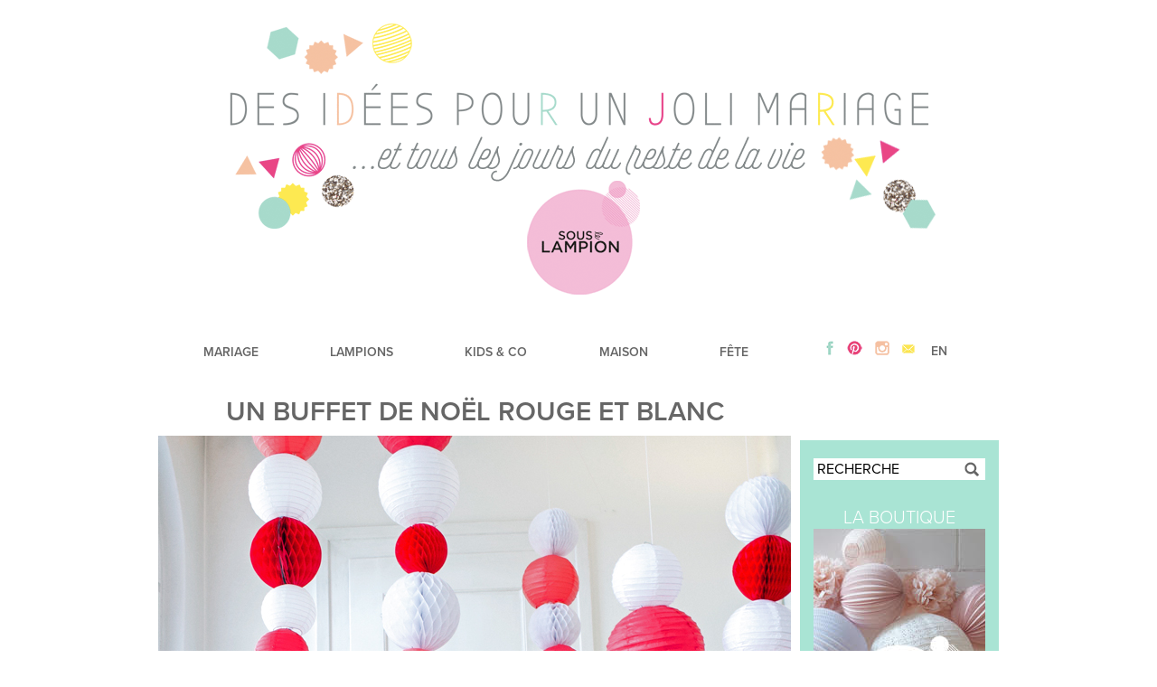

--- FILE ---
content_type: text/html; charset=UTF-8
request_url: http://desideespourunjolimariage.com/fr/category/lampions/fetes/page/2/
body_size: 17489
content:
<!DOCTYPE html PUBLIC "-//W3C//DTD XHTML 1.0 Transitional//EN" "http://www.w3.org/TR/xhtml1/DTD/xhtml1-transitional.dtd">
<html xmlns="http://www.w3.org/1999/xhtml" xmlns:og="http://ogp.me/ns#" xmlns:fb="https://www.facebook.com/2008/fbml" lang="fr-FR" prefix="og: http://ogp.me/ns#">
      <meta name="verification" content="ad539a86a20ab30967e44f371ee6e26b" />
<head profile="http://gmpg.org/xfn/11">
	<title>Party time ! Archives - Page 2 sur 16 - Des idées pour un joli mariage et pour tous les jours du reste de sa vie || Pretty ideas for your wedding and the rest of your life Des idées pour un joli mariage et pour tous les jours du reste de sa vie || Pretty ideas for your wedding and the rest of your life</title>
	<meta http-equiv="Content-Type" content="text/html; charset=UTF-8" />
	<meta name="description" content="Des Idees Pour Un Joli Mariage" />
	<meta name="keywords" content="Des Idees Pour Un Joli Mariage, weddings, marriage, bridal, bride" />
        <meta name="p:domain_verify" content="bf61ac10e538cf1c9d737973730ac537"/>
	<link rel="stylesheet" href="http://desideespourunjolimariage.com/wp-content/themes/DesIdees2016/style.css" type="text/css" media="screen" />
<link rel="stylesheet" type="text/css" media="screen and (max-width: 1000px)"  href="http://desideespourunjolimariage.com//wp-content/themes/DesIdees2016/joli-mobile.css" />
	<link rel="pingback" href="http://desideespourunjolimariage.com/xmlrpc.php" />
<script src="https://use.typekit.net/nxw6xfv.js"></script>
<script>try{Typekit.load({ async: true });}catch(e){}</script>
        <meta name="p:domain_verify" content="bf61ac10e538cf1c9d737973730ac537"/>
	<meta name='robots' content='max-image-preview:large' />

<!-- This site is optimized with the Yoast SEO plugin v4.1 - https://yoast.com/wordpress/plugins/seo/ -->
<link rel="canonical" href="http://desideespourunjolimariage.com/fr/category/lampions/fetes/page/2/" />
<link rel="prev" href="http://desideespourunjolimariage.com/fr/category/lampions/fetes/" />
<link rel="next" href="http://desideespourunjolimariage.com/fr/category/lampions/fetes/page/3/" />
<meta property="og:locale" content="fr_FR" />
<meta property="og:type" content="object" />
<meta property="og:title" content="Party time ! Archives - Page 2 sur 16 - Des idées pour un joli mariage et pour tous les jours du reste de sa vie || Pretty ideas for your wedding and the rest of your life" />
<meta property="og:url" content="http://desideespourunjolimariage.com/fr/category/lampions/fetes/page/2/" />
<meta property="og:site_name" content="Des idées pour un joli mariage et pour tous les jours du reste de sa vie || Pretty ideas for your wedding and the rest of your life" />
<meta name="twitter:card" content="summary" />
<meta name="twitter:title" content="Party time ! Archives - Page 2 sur 16 - Des idées pour un joli mariage et pour tous les jours du reste de sa vie || Pretty ideas for your wedding and the rest of your life" />
<meta name="twitter:site" content="@MadameLampion" />
<!-- / Yoast SEO plugin. -->

<link rel='dns-prefetch' href='//s0.wp.com' />
<link rel='dns-prefetch' href='//assets.pinterest.com' />
<link rel="alternate" type="application/rss+xml" title="Des idées pour un joli mariage et pour tous les jours du reste de sa vie || Pretty ideas for your wedding and the rest of your life &raquo; Flux de la catégorie Party time !" href="http://desideespourunjolimariage.com/fr/category/lampions/fetes/feed/" />
<script type="text/javascript">
window._wpemojiSettings = {"baseUrl":"https:\/\/s.w.org\/images\/core\/emoji\/14.0.0\/72x72\/","ext":".png","svgUrl":"https:\/\/s.w.org\/images\/core\/emoji\/14.0.0\/svg\/","svgExt":".svg","source":{"concatemoji":"http:\/\/desideespourunjolimariage.com\/wp-includes\/js\/wp-emoji-release.min.js?ver=6.2.8"}};
/*! This file is auto-generated */
!function(e,a,t){var n,r,o,i=a.createElement("canvas"),p=i.getContext&&i.getContext("2d");function s(e,t){p.clearRect(0,0,i.width,i.height),p.fillText(e,0,0);e=i.toDataURL();return p.clearRect(0,0,i.width,i.height),p.fillText(t,0,0),e===i.toDataURL()}function c(e){var t=a.createElement("script");t.src=e,t.defer=t.type="text/javascript",a.getElementsByTagName("head")[0].appendChild(t)}for(o=Array("flag","emoji"),t.supports={everything:!0,everythingExceptFlag:!0},r=0;r<o.length;r++)t.supports[o[r]]=function(e){if(p&&p.fillText)switch(p.textBaseline="top",p.font="600 32px Arial",e){case"flag":return s("\ud83c\udff3\ufe0f\u200d\u26a7\ufe0f","\ud83c\udff3\ufe0f\u200b\u26a7\ufe0f")?!1:!s("\ud83c\uddfa\ud83c\uddf3","\ud83c\uddfa\u200b\ud83c\uddf3")&&!s("\ud83c\udff4\udb40\udc67\udb40\udc62\udb40\udc65\udb40\udc6e\udb40\udc67\udb40\udc7f","\ud83c\udff4\u200b\udb40\udc67\u200b\udb40\udc62\u200b\udb40\udc65\u200b\udb40\udc6e\u200b\udb40\udc67\u200b\udb40\udc7f");case"emoji":return!s("\ud83e\udef1\ud83c\udffb\u200d\ud83e\udef2\ud83c\udfff","\ud83e\udef1\ud83c\udffb\u200b\ud83e\udef2\ud83c\udfff")}return!1}(o[r]),t.supports.everything=t.supports.everything&&t.supports[o[r]],"flag"!==o[r]&&(t.supports.everythingExceptFlag=t.supports.everythingExceptFlag&&t.supports[o[r]]);t.supports.everythingExceptFlag=t.supports.everythingExceptFlag&&!t.supports.flag,t.DOMReady=!1,t.readyCallback=function(){t.DOMReady=!0},t.supports.everything||(n=function(){t.readyCallback()},a.addEventListener?(a.addEventListener("DOMContentLoaded",n,!1),e.addEventListener("load",n,!1)):(e.attachEvent("onload",n),a.attachEvent("onreadystatechange",function(){"complete"===a.readyState&&t.readyCallback()})),(e=t.source||{}).concatemoji?c(e.concatemoji):e.wpemoji&&e.twemoji&&(c(e.twemoji),c(e.wpemoji)))}(window,document,window._wpemojiSettings);
</script>
<style type="text/css">
img.wp-smiley,
img.emoji {
	display: inline !important;
	border: none !important;
	box-shadow: none !important;
	height: 1em !important;
	width: 1em !important;
	margin: 0 0.07em !important;
	vertical-align: -0.1em !important;
	background: none !important;
	padding: 0 !important;
}
</style>
	<link rel='stylesheet' id='pibfi_pinterest_style-css' href='http://desideespourunjolimariage.com/wp-content/plugins/pinterest-pin-it-button-for-images/ppibfi_pinterest.css?ver=6.2.8' type='text/css' media='all' />
<link rel='stylesheet' id='sb_instagram_styles-css' href='http://desideespourunjolimariage.com/wp-content/plugins/instagram-feed/css/sb-instagram-2-2.min.css?ver=2.4' type='text/css' media='all' />
<link rel='stylesheet' id='wp-block-library-css' href='http://desideespourunjolimariage.com/wp-includes/css/dist/block-library/style.min.css?ver=6.2.8' type='text/css' media='all' />
<link rel='stylesheet' id='classic-theme-styles-css' href='http://desideespourunjolimariage.com/wp-includes/css/classic-themes.min.css?ver=6.2.8' type='text/css' media='all' />
<style id='global-styles-inline-css' type='text/css'>
body{--wp--preset--color--black: #000000;--wp--preset--color--cyan-bluish-gray: #abb8c3;--wp--preset--color--white: #ffffff;--wp--preset--color--pale-pink: #f78da7;--wp--preset--color--vivid-red: #cf2e2e;--wp--preset--color--luminous-vivid-orange: #ff6900;--wp--preset--color--luminous-vivid-amber: #fcb900;--wp--preset--color--light-green-cyan: #7bdcb5;--wp--preset--color--vivid-green-cyan: #00d084;--wp--preset--color--pale-cyan-blue: #8ed1fc;--wp--preset--color--vivid-cyan-blue: #0693e3;--wp--preset--color--vivid-purple: #9b51e0;--wp--preset--gradient--vivid-cyan-blue-to-vivid-purple: linear-gradient(135deg,rgba(6,147,227,1) 0%,rgb(155,81,224) 100%);--wp--preset--gradient--light-green-cyan-to-vivid-green-cyan: linear-gradient(135deg,rgb(122,220,180) 0%,rgb(0,208,130) 100%);--wp--preset--gradient--luminous-vivid-amber-to-luminous-vivid-orange: linear-gradient(135deg,rgba(252,185,0,1) 0%,rgba(255,105,0,1) 100%);--wp--preset--gradient--luminous-vivid-orange-to-vivid-red: linear-gradient(135deg,rgba(255,105,0,1) 0%,rgb(207,46,46) 100%);--wp--preset--gradient--very-light-gray-to-cyan-bluish-gray: linear-gradient(135deg,rgb(238,238,238) 0%,rgb(169,184,195) 100%);--wp--preset--gradient--cool-to-warm-spectrum: linear-gradient(135deg,rgb(74,234,220) 0%,rgb(151,120,209) 20%,rgb(207,42,186) 40%,rgb(238,44,130) 60%,rgb(251,105,98) 80%,rgb(254,248,76) 100%);--wp--preset--gradient--blush-light-purple: linear-gradient(135deg,rgb(255,206,236) 0%,rgb(152,150,240) 100%);--wp--preset--gradient--blush-bordeaux: linear-gradient(135deg,rgb(254,205,165) 0%,rgb(254,45,45) 50%,rgb(107,0,62) 100%);--wp--preset--gradient--luminous-dusk: linear-gradient(135deg,rgb(255,203,112) 0%,rgb(199,81,192) 50%,rgb(65,88,208) 100%);--wp--preset--gradient--pale-ocean: linear-gradient(135deg,rgb(255,245,203) 0%,rgb(182,227,212) 50%,rgb(51,167,181) 100%);--wp--preset--gradient--electric-grass: linear-gradient(135deg,rgb(202,248,128) 0%,rgb(113,206,126) 100%);--wp--preset--gradient--midnight: linear-gradient(135deg,rgb(2,3,129) 0%,rgb(40,116,252) 100%);--wp--preset--duotone--dark-grayscale: url('#wp-duotone-dark-grayscale');--wp--preset--duotone--grayscale: url('#wp-duotone-grayscale');--wp--preset--duotone--purple-yellow: url('#wp-duotone-purple-yellow');--wp--preset--duotone--blue-red: url('#wp-duotone-blue-red');--wp--preset--duotone--midnight: url('#wp-duotone-midnight');--wp--preset--duotone--magenta-yellow: url('#wp-duotone-magenta-yellow');--wp--preset--duotone--purple-green: url('#wp-duotone-purple-green');--wp--preset--duotone--blue-orange: url('#wp-duotone-blue-orange');--wp--preset--font-size--small: 13px;--wp--preset--font-size--medium: 20px;--wp--preset--font-size--large: 36px;--wp--preset--font-size--x-large: 42px;--wp--preset--spacing--20: 0.44rem;--wp--preset--spacing--30: 0.67rem;--wp--preset--spacing--40: 1rem;--wp--preset--spacing--50: 1.5rem;--wp--preset--spacing--60: 2.25rem;--wp--preset--spacing--70: 3.38rem;--wp--preset--spacing--80: 5.06rem;--wp--preset--shadow--natural: 6px 6px 9px rgba(0, 0, 0, 0.2);--wp--preset--shadow--deep: 12px 12px 50px rgba(0, 0, 0, 0.4);--wp--preset--shadow--sharp: 6px 6px 0px rgba(0, 0, 0, 0.2);--wp--preset--shadow--outlined: 6px 6px 0px -3px rgba(255, 255, 255, 1), 6px 6px rgba(0, 0, 0, 1);--wp--preset--shadow--crisp: 6px 6px 0px rgba(0, 0, 0, 1);}:where(.is-layout-flex){gap: 0.5em;}body .is-layout-flow > .alignleft{float: left;margin-inline-start: 0;margin-inline-end: 2em;}body .is-layout-flow > .alignright{float: right;margin-inline-start: 2em;margin-inline-end: 0;}body .is-layout-flow > .aligncenter{margin-left: auto !important;margin-right: auto !important;}body .is-layout-constrained > .alignleft{float: left;margin-inline-start: 0;margin-inline-end: 2em;}body .is-layout-constrained > .alignright{float: right;margin-inline-start: 2em;margin-inline-end: 0;}body .is-layout-constrained > .aligncenter{margin-left: auto !important;margin-right: auto !important;}body .is-layout-constrained > :where(:not(.alignleft):not(.alignright):not(.alignfull)){max-width: var(--wp--style--global--content-size);margin-left: auto !important;margin-right: auto !important;}body .is-layout-constrained > .alignwide{max-width: var(--wp--style--global--wide-size);}body .is-layout-flex{display: flex;}body .is-layout-flex{flex-wrap: wrap;align-items: center;}body .is-layout-flex > *{margin: 0;}:where(.wp-block-columns.is-layout-flex){gap: 2em;}.has-black-color{color: var(--wp--preset--color--black) !important;}.has-cyan-bluish-gray-color{color: var(--wp--preset--color--cyan-bluish-gray) !important;}.has-white-color{color: var(--wp--preset--color--white) !important;}.has-pale-pink-color{color: var(--wp--preset--color--pale-pink) !important;}.has-vivid-red-color{color: var(--wp--preset--color--vivid-red) !important;}.has-luminous-vivid-orange-color{color: var(--wp--preset--color--luminous-vivid-orange) !important;}.has-luminous-vivid-amber-color{color: var(--wp--preset--color--luminous-vivid-amber) !important;}.has-light-green-cyan-color{color: var(--wp--preset--color--light-green-cyan) !important;}.has-vivid-green-cyan-color{color: var(--wp--preset--color--vivid-green-cyan) !important;}.has-pale-cyan-blue-color{color: var(--wp--preset--color--pale-cyan-blue) !important;}.has-vivid-cyan-blue-color{color: var(--wp--preset--color--vivid-cyan-blue) !important;}.has-vivid-purple-color{color: var(--wp--preset--color--vivid-purple) !important;}.has-black-background-color{background-color: var(--wp--preset--color--black) !important;}.has-cyan-bluish-gray-background-color{background-color: var(--wp--preset--color--cyan-bluish-gray) !important;}.has-white-background-color{background-color: var(--wp--preset--color--white) !important;}.has-pale-pink-background-color{background-color: var(--wp--preset--color--pale-pink) !important;}.has-vivid-red-background-color{background-color: var(--wp--preset--color--vivid-red) !important;}.has-luminous-vivid-orange-background-color{background-color: var(--wp--preset--color--luminous-vivid-orange) !important;}.has-luminous-vivid-amber-background-color{background-color: var(--wp--preset--color--luminous-vivid-amber) !important;}.has-light-green-cyan-background-color{background-color: var(--wp--preset--color--light-green-cyan) !important;}.has-vivid-green-cyan-background-color{background-color: var(--wp--preset--color--vivid-green-cyan) !important;}.has-pale-cyan-blue-background-color{background-color: var(--wp--preset--color--pale-cyan-blue) !important;}.has-vivid-cyan-blue-background-color{background-color: var(--wp--preset--color--vivid-cyan-blue) !important;}.has-vivid-purple-background-color{background-color: var(--wp--preset--color--vivid-purple) !important;}.has-black-border-color{border-color: var(--wp--preset--color--black) !important;}.has-cyan-bluish-gray-border-color{border-color: var(--wp--preset--color--cyan-bluish-gray) !important;}.has-white-border-color{border-color: var(--wp--preset--color--white) !important;}.has-pale-pink-border-color{border-color: var(--wp--preset--color--pale-pink) !important;}.has-vivid-red-border-color{border-color: var(--wp--preset--color--vivid-red) !important;}.has-luminous-vivid-orange-border-color{border-color: var(--wp--preset--color--luminous-vivid-orange) !important;}.has-luminous-vivid-amber-border-color{border-color: var(--wp--preset--color--luminous-vivid-amber) !important;}.has-light-green-cyan-border-color{border-color: var(--wp--preset--color--light-green-cyan) !important;}.has-vivid-green-cyan-border-color{border-color: var(--wp--preset--color--vivid-green-cyan) !important;}.has-pale-cyan-blue-border-color{border-color: var(--wp--preset--color--pale-cyan-blue) !important;}.has-vivid-cyan-blue-border-color{border-color: var(--wp--preset--color--vivid-cyan-blue) !important;}.has-vivid-purple-border-color{border-color: var(--wp--preset--color--vivid-purple) !important;}.has-vivid-cyan-blue-to-vivid-purple-gradient-background{background: var(--wp--preset--gradient--vivid-cyan-blue-to-vivid-purple) !important;}.has-light-green-cyan-to-vivid-green-cyan-gradient-background{background: var(--wp--preset--gradient--light-green-cyan-to-vivid-green-cyan) !important;}.has-luminous-vivid-amber-to-luminous-vivid-orange-gradient-background{background: var(--wp--preset--gradient--luminous-vivid-amber-to-luminous-vivid-orange) !important;}.has-luminous-vivid-orange-to-vivid-red-gradient-background{background: var(--wp--preset--gradient--luminous-vivid-orange-to-vivid-red) !important;}.has-very-light-gray-to-cyan-bluish-gray-gradient-background{background: var(--wp--preset--gradient--very-light-gray-to-cyan-bluish-gray) !important;}.has-cool-to-warm-spectrum-gradient-background{background: var(--wp--preset--gradient--cool-to-warm-spectrum) !important;}.has-blush-light-purple-gradient-background{background: var(--wp--preset--gradient--blush-light-purple) !important;}.has-blush-bordeaux-gradient-background{background: var(--wp--preset--gradient--blush-bordeaux) !important;}.has-luminous-dusk-gradient-background{background: var(--wp--preset--gradient--luminous-dusk) !important;}.has-pale-ocean-gradient-background{background: var(--wp--preset--gradient--pale-ocean) !important;}.has-electric-grass-gradient-background{background: var(--wp--preset--gradient--electric-grass) !important;}.has-midnight-gradient-background{background: var(--wp--preset--gradient--midnight) !important;}.has-small-font-size{font-size: var(--wp--preset--font-size--small) !important;}.has-medium-font-size{font-size: var(--wp--preset--font-size--medium) !important;}.has-large-font-size{font-size: var(--wp--preset--font-size--large) !important;}.has-x-large-font-size{font-size: var(--wp--preset--font-size--x-large) !important;}
.wp-block-navigation a:where(:not(.wp-element-button)){color: inherit;}
:where(.wp-block-columns.is-layout-flex){gap: 2em;}
.wp-block-pullquote{font-size: 1.5em;line-height: 1.6;}
</style>
<link rel='stylesheet' id='jetpack_css-css' href='http://desideespourunjolimariage.com/wp-content/plugins/jetpack/css/jetpack.css?ver=4.5.3' type='text/css' media='all' />
<script type='text/javascript' src='http://desideespourunjolimariage.com/wp-includes/js/jquery/jquery.min.js?ver=3.6.4' id='jquery-core-js'></script>
<script type='text/javascript' src='http://desideespourunjolimariage.com/wp-includes/js/jquery/jquery-migrate.min.js?ver=3.4.0' id='jquery-migrate-js'></script>
<script type='text/javascript' src='http://desideespourunjolimariage.com/wp-content/plugins/pinterest-pin-it-button-for-images/ppibfi_pinterest.js?ver=6.2.8' id='pibfi_pinterest-js'></script>
<link rel="https://api.w.org/" href="http://desideespourunjolimariage.com/wp-json/" /><link rel="alternate" type="application/json" href="http://desideespourunjolimariage.com/wp-json/wp/v2/categories/2942" /><link rel="EditURI" type="application/rsd+xml" title="RSD" href="http://desideespourunjolimariage.com/xmlrpc.php?rsd" />
<link rel="wlwmanifest" type="application/wlwmanifest+xml" href="http://desideespourunjolimariage.com/wp-includes/wlwmanifest.xml" />
<meta name="generator" content="WordPress 6.2.8" />

<link rel='dns-prefetch' href='//v0.wordpress.com'>
	<meta property='og:locale' content='en_us'/>
	<meta property='og:title' content='Des Idees Pour Un Joli Mariage'/>
	<meta property='og:url' content='http://desideespourunjolimariage.com/'/>
	<meta property='og:site_name' content='Des Idees Pour Un Joli Mariage'/>
	<meta property='og:type' content='website'/>
	<link rel="shortcut icon" href="http://desideespourunjolimariage.com/wp-content/themes/DesIdees2016/favicon.ico" />
	<script src="https://apis.google.com/js/plusone.js"></script>
<script type="text/javascript">
function toggle(showHideDiv,switchTextDiv) {
	var ele = document.getElementById(showHideDiv);
	var text = document.getElementById(switchTextDiv);
	if(showHideDiv.style.display == "block") {
    		showHideDiv.style.display = "none";
		switchTextDiv.style.display = "block";
  	}
	else {
		showHideDiv.style.display = "block";
		switchTextDiv.style.display = "none";
	}
} 
</script>
<meta name="p:domain_verify" content="bf61ac10e538cf1c9d737973730ac537"/>
</head>

<body class="wordpress y2025 m11 d16 h11 archive paged category category-fetes paged-2 category-paged-2">
<div id="fb-root"></div>
<div id="wrapper" class="hfeed">
<div id="header">
<div class="mobile-social mobileonly">
<a href="https://www.facebook.com/Des-id%C3%A9es-pour-un-joli-mariage-88148782892/" target="_blank"><img src="http://desideespourunjolimariage.com/wp-content/uploads/2016/07/facebook.png"></a><a href="https://www.pinterest.com/Mrslampion/" target="_blank"><img src="http://desideespourunjolimariage.com/wp-content/uploads/2016/07/pinterest.png"></a><a href="http://instagram.com/desideespourunjolimariage" target="_blank"><img src="http://desideespourunjolimariage.com/wp-content/uploads/2016/07/instagram.png"></a><a href="mailto:desideespourunjolimariage@gmail.com"><img src="http://desideespourunjolimariage.com/wp-content/uploads/2016/07/contact.png"></a><a href='http://desideespourunjolimariage.com/en/'>EN</a></div>
<a href='http://desideespourunjolimariage.com/fr/'><img src='http://desideespourunjolimariage.com/wp-content/uploads/2019/03/header-fr.png' class='header-logo'></a></div>
<div id="access">
<ul>
<li><a href="http://desideespourunjolimariage.com/fr/category/mariage/">MARIAGE</a>
<ul id="wedding-dropdown"><div class="dropdown-right"><a href="http://desideespourunjolimariage.com/fr/category/mariage/real-wedding-2/">REAL WEDDING</a><br/>
<a href="http://desideespourunjolimariage.com/fr/category/mariage/mode-2/">MODE</a><br/>
<a href="http://desideespourunjolimariage.com/fr/category/mariage/deco/">DECO</a><br/>
<a href="http://desideespourunjolimariage.com/fr/category/mariage/beaute-2/">Beauté</a><br/>
<a href="http://desideespourunjolimariage.com/fr/category/mariage/orga/">ORGA</a><br/></div>
<div class="dropdown-left">
<a href="http://desideespourunjolimariage.com/fr/boules-papier-blanches-mariage-champetre/" class="thumbnail-wrapper"><img src="http://desideespourunjolimariage.com/wp-content/uploads/2020/06/set-blanc-dentelle-2019-1_modifié-1.jpg" alt="" /></a></div></ul></li>
<li><a href="http://desideespourunjolimariage.com/fr/category/lampions/">LAMPIONS</a>
<ul id="lanterns-dropdown"><div class="dropdown-right">
<a href="http://desideespourunjolimariage.com/fr/category/lampions/kids/">KIDS</a><br/>
<a href="http://desideespourunjolimariage.com/fr/category/lampions/mariage-fr/">MARIAGE</a><br/>
<a href="http://desideespourunjolimariage.com/fr/category/lampions/fetes/">Fêtes</a><br/>
<a href="http://desideespourunjolimariage.com/fr/category/lampions/dans-le-shop/">DANS LE SHOP</a><br/>
<a href="http://desideespourunjolimariage.com/fr/category/lampions/tuto/">TUTO</a><br/></div>
<div class="dropdown-left">
<a href="http://desideespourunjolimariage.com/fr/chambre-bebe-rose-et-grise/" class="thumbnail-wrapper"><img src="http://desideespourunjolimariage.com/wp-content/uploads/2020/12/agathe-blog-1.jpg" alt="" /></a></div></ul></li>
<li><a href="http://desideespourunjolimariage.com/fr/category/kids-co/">KIDS & CO</a>
<ul id="kids-dropdown"><div class="dropdown-right"><a href="http://desideespourunjolimariage.com/fr/category/kids-co/vestiaire/">Vestiaire</a><br/>
<a href="http://desideespourunjolimariage.com/fr/category/kids-co/deco-fr/">Déco</a><br/>
<a href="http://desideespourunjolimariage.com/fr/category/kids-co/fetes-fr/">Fêtes</a><br/>
<a href="http://desideespourunjolimariage.com/fr/category/kids-co/trucs-de-mom/">Trucs de mom</a><br/>
<a href="http://desideespourunjolimariage.com/fr/category/kids-co/miam/">Miam</a><br/></div>
<div class="dropdown-left">
<a href="http://desideespourunjolimariage.com/fr/tablelanger-bebe-decoration/" class="thumbnail-wrapper"><img src="http://desideespourunjolimariage.com/wp-content/uploads/2020/12/coin-change-angle-2.jpg" alt="" /></a></div></ul></li>
<li><a href="http://desideespourunjolimariage.com/fr/category/maison/">MAISON</a>
<ul id="home-dropdown"><div class="dropdown-right"><a href="http://desideespourunjolimariage.com/fr/category/maison/deco-fr-maison/">DECO</a><br/>
<a href="http://desideespourunjolimariage.com/fr/category/maison/recettes/">Recettes</a><br/>
<a href="http://desideespourunjolimariage.com/fr/category/maison/shopping-fr/">SHOPPING</a><br/>
</div>
<div class="dropdown-left">
<a href="http://desideespourunjolimariage.com/fr/decoration-de-chambre-bebe-en-blanc/" class="thumbnail-wrapper"><img src="http://desideespourunjolimariage.com/wp-content/uploads/2019/09/BLANCHE-KIT-2019-13-700.jpg" alt="" /></a></div></ul></li>
<li><a href="http://desideespourunjolimariage.com/fr/category/fete/">FÊTE</a>
<ul id="party-dropdown"><div class="dropdown-right">
<a href="http://desideespourunjolimariage.com/fr/category/fete/deco-fr-fete/">Déco</a><br/>
<a href="http://desideespourunjolimariage.com/fr/category/fete/recettes-fr/">Recettes</a><br/>
<a href="http://desideespourunjolimariage.com/fr/category/fete/orga-fr/">Orga</a><br/>
<a href="http://desideespourunjolimariage.com/fr/category/fete/real-parties/">REAL PARTIES</a><br/></div>
<div class="dropdown-left">
<a href="http://desideespourunjolimariage.com/fr/anniversaire-reine-des-neiges-une-idee-decoration/" class="thumbnail-wrapper"><img src="http://desideespourunjolimariage.com/wp-content/uploads/2020/04/frozen-main-1.jpg" alt="" /></a></div></ul></li>
<li id="social-holder"><a href="https://www.facebook.com/Des-id%C3%A9es-pour-un-joli-mariage-88148782892/" target="_blank"><img src="http://desideespourunjolimariage.com/wp-content/uploads/2016/07/facebook.png"></a><a href="https://www.pinterest.com/Mrslampion/" target="_blank"><img src="http://desideespourunjolimariage.com/wp-content/uploads/2016/07/pinterest.png"></a><a href="http://instagram.com/desideespourunjolimariage" target="_blank"><img src="http://desideespourunjolimariage.com/wp-content/uploads/2016/07/instagram.png"></a><a href="mailto:desideespourunjolimariage@gmail.com"><img src="http://desideespourunjolimariage.com/wp-content/uploads/2016/07/contact.png"></a>
<a href='http://desideespourunjolimariage.com/en/'>EN</a>
</li>
</ul>
</div>
<div id="mobilemenuholder position="absolute">
<div id="mobilemenu" class="mobileonly" onclick="toggleMenu()">MENU</div>
<div id="mobiledropdown" class="mobileonly">
<span onclick="toggleDropdown('#mobilemariage')">MARIAGE</span><br>
<span onclick="toggleDropdown('#mobilelampions')">LAMPIONS</span><br>
<span onclick="toggleDropdown('#mobilekids')">KIDS & CO</span><br>
<span onclick="toggleDropdown('#mobilemaison')">MAISON</span><br>
<span onclick="toggleDropdown('#mobilefete')">FETE</span><br>
</div>
<div id="mobilemariage" class="hidden mobiledropdown">
<a href="http://desideespourunjolimariage.com/fr/category/mariage/">MARIAGE</a><br/>
<a href="http://desideespourunjolimariage.com/fr/category/mariage/real-wedding-2/">REAL WEDDING</a><br/>
<a href="http://desideespourunjolimariage.com/fr/category/mariage/mode-2/">MODE</a><br/>
<a href="http://desideespourunjolimariage.com/fr/category/mariage/deco/">DECO</a><br/>
<a href="http://desideespourunjolimariage.com/fr/category/mariage/beaute-2/">Beauté</a><br/>
<a href="http://desideespourunjolimariage.com/fr/category/mariage/orga/">ORGA</a><br/></div>
</div>
<div id="mobilelampions" class="hidden mobiledropdown">
<a href="http://desideespourunjolimariage.com/fr/category/lampions/">LAMPIONS</a><br/>
<a href="http://desideespourunjolimariage.com/fr/category/lampions/kids/">KIDS</a><br/>
<a href="http://desideespourunjolimariage.com/fr/category/lampions/mariage-fr/">MARIAGE</a><br/>
<a href="http://desideespourunjolimariage.com/fr/category/lampions/fetes/">Fêtes</a><br/>
<a href="http://desideespourunjolimariage.com/fr/category/lampions/dans-le-shop/">DANS LE SHOP</a><br/>
<a href="http://desideespourunjolimariage.com/fr/category/lampions/tuto/">TUTO</a><br/></div>
</div>
<div id="mobilekids" class="hidden mobiledropdown">
<a href="http://desideespourunjolimariage.com/fr/category/kids-co/">KIDS & CO</a><br/>
<a href="http://desideespourunjolimariage.com/fr/category/kids-co/vestiaire/">Vestiaire</a><br/>
<a href="http://desideespourunjolimariage.com/fr/category/kids-co/deco-fr/">Déco</a><br/>
<a href="http://desideespourunjolimariage.com/fr/category/kids-co/fetes-fr/">Fêtes</a><br/>
<a href="http://desideespourunjolimariage.com/fr/category/kids-co/trucs-de-mom/">Trucs de mom</a><br/>
<a href="http://desideespourunjolimariage.com/fr/category/kids-co/miam/">Miam</a><br/></div>
</div>
<div id="mobilemaison" class="hidden mobiledropdown">
<a href="http://desideespourunjolimariage.com/fr/category/maison/">MAISON</a><br/>
<a href="http://desideespourunjolimariage.com/fr/category/maison/deco-fr-maison/">DECO</a><br/>
<a href="http://desideespourunjolimariage.com/fr/category/maison/recettes/">Recettes</a><br/>
<a href="http://desideespourunjolimariage.com/fr/category/maison/shopping-fr/">SHOPPING</a><br/>
</div>
<div id="mobilefete" class="hidden mobiledropdown">
<a href="http://desideespourunjolimariage.com/fr/category/fete/">FETE</a><br/>
<a href="http://desideespourunjolimariage.com/fr/category/fete/deco-fr-fete/">DECO</a><br/>
<a href="http://desideespourunjolimariage.com/fr/category/fete/recettes-fr/">RECETTES</a><br/>
<a href="http://desideespourunjolimariage.com/fr/category/fete/orga-fr/">ORGA</a><br/>
<a href="http://desideespourunjolimariage.com/fr/category/fete/real-parties/">REAL PARTIES</a><br/></div>
</div>
</div>
</div>

	<div id="container">
		<div id="content">

			<div id="post-13943" class="hentry p1 post publish author-elise category-deco-fr-fete category-lampions category-fetes tag-buffet-noel tag-noel-deco-noel tag-noel-rouge tag-noel-tradition tag-noel-traditionnel tag-rouge-blanc y2018 m11 d20 h10">
			<div class="post-header">

				<div class="entry-title">  <a href="http://desideespourunjolimariage.com/fr/idee-deco-buffet-noel-rouge-blanc/" title="Permalink to Un buffet de Noël rouge et blanc" rel="bookmark">Un buffet de Noël rouge et blanc</a>
</div></div>
				<div class="entry-content">

		<span class="pibfi_pinterest ">
		<img decoding="async" class="alignnone wp-image-13949 size-full" title="Un buffet de Noël rouge et blanc avec des lanternes en papier" src="http://desideespourunjolimariage.com/wp-content/uploads/2018/11/candycane4.jpg" alt="Un buffet de Noël rouge et blanc avec des lanternes en papier" width="700" height="1019" srcset="http://desideespourunjolimariage.com/wp-content/uploads/2018/11/candycane4.jpg 700w, http://desideespourunjolimariage.com/wp-content/uploads/2018/11/candycane4-206x300.jpg 206w" sizes="(max-width: 700px) 100vw, 700px" />
			<span class="xc_pin" onclick="pin_this(event, 'http://pinterest.com/pin/create/button/?url=http://desideespourunjolimariage.com/fr/idee-deco-buffet-noel-rouge-blanc/&amp;media=http://desideespourunjolimariage.com/wp-content/uploads/2018/11/candycane4.jpg&amp;description=Un buffet de Noël rouge et blanc')">
			</span>
		</span>
	
<h2>Un buffet de Noël rouge et blanc</h2>
<p>Si vous souhaitez rester dans un esprit de Noël traditionnel, optez pour une déco rouge et blanc.</p>
<p>Des <a href="https://www.sous-le-lampion.com/fr/6-lanterne-chinoise-mariage-fete">lanternes </a>et des <a href="https://www.sous-le-lampion.com/fr/17-alveoles">boules en papier alvéolé</a>, suspendues en guirlandes, feront un joli décor pour une table de réveillon ou un buffet de Noël lors de vos Fêtes de fin d&rsquo;année.</p>
<blockquote><p>Pour cette décoration, <a href="https://www.sous-le-lampion.com/fr/239-deco-noel-traditionnel/www.sous-lampion.com-le/239-No%C3%ABl-Un-traditionnel" target="_blank" rel="noopener noreferrer">voici les lanternes et lampions à retrouver chez Sous Le Lampion</a> :<br />
&#8211; Lanternes chinoises 15cm et 20cm &#8211; Blanche<br />
&#8211; Boules en papier alvéolé 12cm et 20cm &#8211; Blanc<br />
&#8211; Lanternes chinoises 15cm et 20cm &#8211; Rouge petit coeur et Rouge corail<br />
&#8211; Boules en papier alvéolé 12cm et 20cm &#8211; Rouge jingle bells<br />
&#8211; Lampions 20cm (posés au sol) &#8211; Framboise en confiture</p></blockquote>
<p>Pour réaliser ces guirlandes, vous pouvez dans un premier temps les monter au sol. Il suffit de passer une ficelle fine dans les <a href="https://www.sous-le-lampion.com/fr/6-lanterne-chinoise-mariage-fete">lanternes </a>(comme pour enfiler des perles), et de passer ce fil au centre des <a href="https://www.sous-le-lampion.com/fr/17-alveoles">boules en papier</a>. Puis il faut nouer la ficelle à la dernière lanterne afin que les produits ne tombent pas. Une fois vos guirlandes finies, vous devez les suspendre au plafond : par exemple à un lustre, une poutre, un crochet ou à un autre fil, lui-même tendu entre deux éléments de votre pièce.</p>

		<span class="pibfi_pinterest ">
		<img decoding="async" loading="lazy" class="alignnone wp-image-13946 size-full" title="Un buffet de Noël rouge et blanc avec des lanternes en papier" src="http://desideespourunjolimariage.com/wp-content/uploads/2018/11/candy-cane-1.jpg" alt="Un buffet de Noël rouge et blanc avec des lanternes en papier" width="700" height="1050" srcset="http://desideespourunjolimariage.com/wp-content/uploads/2018/11/candy-cane-1.jpg 700w, http://desideespourunjolimariage.com/wp-content/uploads/2018/11/candy-cane-1-200x300.jpg 200w, http://desideespourunjolimariage.com/wp-content/uploads/2018/11/candy-cane-1-683x1024.jpg 683w" sizes="(max-width: 700px) 100vw, 700px" />
			<span class="xc_pin" onclick="pin_this(event, 'http://pinterest.com/pin/create/button/?url=http://desideespourunjolimariage.com/fr/idee-deco-buffet-noel-rouge-blanc/&amp;media=http://desideespourunjolimariage.com/wp-content/uploads/2018/11/candy-cane-1.jpg&amp;description=Un buffet de Noël rouge et blanc')">
			</span>
		</span>
	

		<span class="pibfi_pinterest ">
		<img decoding="async" loading="lazy" class="alignnone wp-image-13948 size-full" title="Un buffet de Noël rouge et blanc avec des lanternes en papier" src="http://desideespourunjolimariage.com/wp-content/uploads/2018/11/candycane3.jpg" alt="Un buffet de Noël rouge et blanc avec des lanternes en papier" width="700" height="1050" srcset="http://desideespourunjolimariage.com/wp-content/uploads/2018/11/candycane3.jpg 700w, http://desideespourunjolimariage.com/wp-content/uploads/2018/11/candycane3-200x300.jpg 200w, http://desideespourunjolimariage.com/wp-content/uploads/2018/11/candycane3-683x1024.jpg 683w" sizes="(max-width: 700px) 100vw, 700px" />
			<span class="xc_pin" onclick="pin_this(event, 'http://pinterest.com/pin/create/button/?url=http://desideespourunjolimariage.com/fr/idee-deco-buffet-noel-rouge-blanc/&amp;media=http://desideespourunjolimariage.com/wp-content/uploads/2018/11/candycane3.jpg&amp;description=Un buffet de Noël rouge et blanc')">
			</span>
		</span>
	

		<span class="pibfi_pinterest ">
		<img decoding="async" loading="lazy" class="alignnone wp-image-13947 size-full" title="Un buffet de Noël rouge et blanc avec des lanternes en papier" src="http://desideespourunjolimariage.com/wp-content/uploads/2018/11/candy-cane-2.jpg" alt="Un buffet de Noël rouge et blanc avec des lanternes en papier" width="700" height="467" srcset="http://desideespourunjolimariage.com/wp-content/uploads/2018/11/candy-cane-2.jpg 700w, http://desideespourunjolimariage.com/wp-content/uploads/2018/11/candy-cane-2-300x200.jpg 300w" sizes="(max-width: 700px) 100vw, 700px" />
			<span class="xc_pin" onclick="pin_this(event, 'http://pinterest.com/pin/create/button/?url=http://desideespourunjolimariage.com/fr/idee-deco-buffet-noel-rouge-blanc/&amp;media=http://desideespourunjolimariage.com/wp-content/uploads/2018/11/candy-cane-2.jpg&amp;description=Un buffet de Noël rouge et blanc')">
			</span>
		</span>
	
<h6>
		<span class="pibfi_pinterest ">
		<img decoding="async" loading="lazy" class="alignnone wp-image-13950 size-full" title="Un buffet de Noël rouge et blanc avec des lanternes en papier" src="http://desideespourunjolimariage.com/wp-content/uploads/2018/11/candycane5.jpg" alt="Un buffet de Noël rouge et blanc avec des lanternes en papier" width="700" height="1062" srcset="http://desideespourunjolimariage.com/wp-content/uploads/2018/11/candycane5.jpg 700w, http://desideespourunjolimariage.com/wp-content/uploads/2018/11/candycane5-198x300.jpg 198w, http://desideespourunjolimariage.com/wp-content/uploads/2018/11/candycane5-675x1024.jpg 675w" sizes="(max-width: 700px) 100vw, 700px" />
			<span class="xc_pin" onclick="pin_this(event, 'http://pinterest.com/pin/create/button/?url=http://desideespourunjolimariage.com/fr/idee-deco-buffet-noel-rouge-blanc/&amp;media=http://desideespourunjolimariage.com/wp-content/uploads/2018/11/candycane5.jpg&amp;description=Un buffet de Noël rouge et blanc')">
			</span>
		</span>
	(c) Sous Le Lampion</h6>


								</div>
			</div><!-- .post -->

<div id="outside13943" class="sharetoggle">	<script language="javascript">
	var jsinside = "inside13943";
	var jsoutside = "outside13943";
	document.write('<a id="myHeader" href="javascript:toggle('+jsinside+','+jsoutside+');">+ SHARE</a>');
	</script>
	</div><div id="inside13943" class="sharebar"><a href='http://www.facebook.com/sharer.php?u=http://desideespourunjolimariage.com/fr/idee-deco-buffet-noel-rouge-blanc/&t=Un buffet de Noël rouge et blanc' target='blank'>FACEBOOK</a> / <a href='http://twitter.com/home?status=Currently reading http://desideespourunjolimariage.com/fr/idee-deco-buffet-noel-rouge-blanc/ 'target='_blank'>TWITTER</a> / <a href='https://plus.google.com/share?url=http%3A%2F%2Fdesideespourunjolimariage.com%2Ffr%2Fidee-deco-buffet-noel-rouge-blanc%2F'>GOOGLE+</a> / <a href='mailto:?body=http://desideespourunjolimariage.com/fr/idee-deco-buffet-noel-rouge-blanc/'target='_blank'>EMAIL</a></div><div class="breaker"></div>

			<div id="post-13920" class="hentry p2 post publish author-elise category-deco category-deco-fr-maison category-lampions category-fetes tag-anniversaire tag-chambre tag-deco-reutilise tag-decoration tag-eco-responsable tag-noel tag-noel-durable tag-noel-plus-responsable tag-responsable tag-reutiliser y2018 m11 d16 h10 alt">
			<div class="post-header">

				<div class="entry-title">  <a href="http://desideespourunjolimariage.com/fr/un-noel-plus-responsable-reutilisation/" title="Permalink to Un noël plus responsable : réutiliser sa décoration" rel="bookmark">Un noël plus responsable : réutiliser sa décoration</a>
</div></div>
				<div class="entry-content">

		<span class="pibfi_pinterest ">
		<img decoding="async" loading="lazy" class="aligncenter wp-image-14904 size-full" title="recycler sa décoration de Noël. Moins de déchet et des déco qui durent, dans votre maison, dans une chambre ou pour une prochaine fête. Sous Le Lampion" src="http://desideespourunjolimariage.com/wp-content/uploads/2018/11/noel20cosy20nook201waste.jpg" alt="recycler sa décoration de Noël. Moins de déchet et des déco qui durent, dans votre maison, dans une chambre ou pour une prochaine fête. Sous Le Lampion" width="700" height="904" srcset="http://desideespourunjolimariage.com/wp-content/uploads/2018/11/noel20cosy20nook201waste.jpg 700w, http://desideespourunjolimariage.com/wp-content/uploads/2018/11/noel20cosy20nook201waste-232x300.jpg 232w" sizes="(max-width: 700px) 100vw, 700px" />
			<span class="xc_pin" onclick="pin_this(event, 'http://pinterest.com/pin/create/button/?url=http://desideespourunjolimariage.com/fr/un-noel-plus-responsable-reutilisation/&amp;media=http://desideespourunjolimariage.com/wp-content/uploads/2018/11/noel20cosy20nook201waste.jpg&amp;description=Un noël plus responsable : réutiliser sa décoration')">
			</span>
		</span>
	
<h2>Pour un Noël plus responsable, optez pour les décorations en papier.</h2>
<p>Ces décorations en papier ont en effet l&rsquo;avantage de pouvoir être réutilisées pour tous vos réveillons. Les <a href="https://www.sous-le-lampion.com/fr/6-lanterne-chinoise-mariage-fete">lanternes</a>, <a href="https://www.sous-le-lampion.com/fr/5-lampion-papier-mariage">lampions</a>, <a href="https://www.sous-le-lampion.com/fr/13-rosaces">rosaces</a>, <a href="https://www.sous-le-lampion.com/fr/159-flocons-en-papier">flocons</a>, <a href="https://www.sous-le-lampion.com/fr/21-etoiles">étoiles</a> et <a href="https://www.sous-le-lampion.com/fr/17-alveoles">boules en papier alvéolé</a> se plient à plat, ce qui optimise le rangement jusqu&rsquo;au prochain Noël.</p>
<p>Vous pouvez aussi réutiliser les <a href="https://www.sous-le-lampion.com/fr/6-lanterne-chinoise-mariage-fete">lanternes</a> et les <a href="https://www.sous-le-lampion.com/fr/6-lanterne-chinoise-mariage-fete">lampions</a> toute l&rsquo;année pour décorer un anniversaire, un repas de fête, ou une chambre.</p>
<p>Les <a href="https://www.sous-le-lampion.com/fr/les-mini-lanternes-20cm/704-petite-lanterne-rose-pale-mariage-chambre.html">lanternes rose pastel</a> d&rsquo;une guirlande de Noël seront parfaites pour une jolie composition de chambre de petite fille.</p>
<p>Retrouvez <a href="https://www.sous-le-lampion.com/fr/content/170-un-noel-plus-responsable-toutes-les-idees-deco?adtoken=08bb0c46f13ab905e7b2f162d4051bed&amp;ad=ecrire&amp;id_employee=2">toutes nos idées pour Noël</a> dans notre boutique <a href="https://www.sous-le-lampion.com/fr/">Sous Le Lampion</a>.</p>
<a href="https://www.sous-le-lampion.com/fr/les-kits-/699-lampions-deco-chambre-fille-rose-kit.html" target="_blank" rel="noopener noreferrer">
		<span class="pibfi_pinterest ">
		<img decoding="async" loading="lazy" class="alignnone wp-image-12959" title="Un noël plus responsable : comment réutiliser une guirlande de Noël pour une chambre" src="http://desideespourunjolimariage.com/wp-content/uploads/2018/01/ELE2391-2.jpg" alt="Un noël plus responsable : comment réutiliser une guirlande de Noël pour une chambre" width="700" height="700" srcset="http://desideespourunjolimariage.com/wp-content/uploads/2018/01/ELE2391-2.jpg 1000w, http://desideespourunjolimariage.com/wp-content/uploads/2018/01/ELE2391-2-83x83.jpg 83w, http://desideespourunjolimariage.com/wp-content/uploads/2018/01/ELE2391-2-300x300.jpg 300w, http://desideespourunjolimariage.com/wp-content/uploads/2018/01/ELE2391-2-768x768.jpg 768w, http://desideespourunjolimariage.com/wp-content/uploads/2018/01/ELE2391-2-132x132.jpg 132w" sizes="(max-width: 700px) 100vw, 700px" />
			<span class="xc_pin" onclick="pin_this(event, 'http://pinterest.com/pin/create/button/?url=http://desideespourunjolimariage.com/fr/un-noel-plus-responsable-reutilisation/&amp;media=http://desideespourunjolimariage.com/wp-content/uploads/2018/01/ELE2391-2.jpg&amp;description=Un noël plus responsable : réutiliser sa décoration')">
			</span>
		</span>
	</a>

		<span class="pibfi_pinterest ">
		<img decoding="async" loading="lazy" class="alignnone wp-image-13927 size-full" title="Un noël plus responsable : comment ranger et plier les décorations en papier" src="http://desideespourunjolimariage.com/wp-content/uploads/2018/11/IMG_36851-1.jpg" alt="Un noël plus responsable : comment ranger et plier les décorations en papier" width="700" height="525" srcset="http://desideespourunjolimariage.com/wp-content/uploads/2018/11/IMG_36851-1.jpg 700w, http://desideespourunjolimariage.com/wp-content/uploads/2018/11/IMG_36851-1-300x225.jpg 300w" sizes="(max-width: 700px) 100vw, 700px" />
			<span class="xc_pin" onclick="pin_this(event, 'http://pinterest.com/pin/create/button/?url=http://desideespourunjolimariage.com/fr/un-noel-plus-responsable-reutilisation/&amp;media=http://desideespourunjolimariage.com/wp-content/uploads/2018/11/IMG_36851-1.jpg&amp;description=Un noël plus responsable : réutiliser sa décoration')">
			</span>
		</span>
	
<a href="https://www.sous-le-lampion.com/fr/kits-idees-cadeaux/937-lot-lampions-flocons-deco-noel-blanc-argent.html" target="_blank" rel="noopener noreferrer">
		<span class="pibfi_pinterest ">
		<img decoding="async" loading="lazy" class="alignnone wp-image-12723 size-full" title="Un noël plus responsable : comment réutiliser sa déco de noël pour les prochains noël" src="http://desideespourunjolimariage.com/wp-content/uploads/2017/10/Sous-Le-Lampion-noel-gris-et-blanc-4.jpg" alt="Un noël plus responsable : comment réutiliser sa déco de noël pour les prochains noël" width="700" height="467" srcset="http://desideespourunjolimariage.com/wp-content/uploads/2017/10/Sous-Le-Lampion-noel-gris-et-blanc-4.jpg 700w, http://desideespourunjolimariage.com/wp-content/uploads/2017/10/Sous-Le-Lampion-noel-gris-et-blanc-4-300x200.jpg 300w" sizes="(max-width: 700px) 100vw, 700px" />
			<span class="xc_pin" onclick="pin_this(event, 'http://pinterest.com/pin/create/button/?url=http://desideespourunjolimariage.com/fr/un-noel-plus-responsable-reutilisation/&amp;media=http://desideespourunjolimariage.com/wp-content/uploads/2017/10/Sous-Le-Lampion-noel-gris-et-blanc-4.jpg&amp;description=Un noël plus responsable : réutiliser sa décoration')">
			</span>
		</span>
	</a>
<h6>
		<span class="pibfi_pinterest ">
		<img decoding="async" loading="lazy" class="alignnone wp-image-13921 size-full" title="Un noël plus responsable : comment réutiliser sa déco de noël pour les prochains noël" src="http://desideespourunjolimariage.com/wp-content/uploads/2018/11/set-noel-blanc-web-4.jpg" alt="Un noël plus responsable : comment réutiliser sa déco de noël pour les prochains noël" width="700" height="700" srcset="http://desideespourunjolimariage.com/wp-content/uploads/2018/11/set-noel-blanc-web-4.jpg 700w, http://desideespourunjolimariage.com/wp-content/uploads/2018/11/set-noel-blanc-web-4-83x83.jpg 83w, http://desideespourunjolimariage.com/wp-content/uploads/2018/11/set-noel-blanc-web-4-300x300.jpg 300w, http://desideespourunjolimariage.com/wp-content/uploads/2018/11/set-noel-blanc-web-4-132x132.jpg 132w" sizes="(max-width: 700px) 100vw, 700px" />
			<span class="xc_pin" onclick="pin_this(event, 'http://pinterest.com/pin/create/button/?url=http://desideespourunjolimariage.com/fr/un-noel-plus-responsable-reutilisation/&amp;media=http://desideespourunjolimariage.com/wp-content/uploads/2018/11/set-noel-blanc-web-4.jpg&amp;description=Un noël plus responsable : réutiliser sa décoration')">
			</span>
		</span>
	(c) Sous Le Lampion</h6>


								</div>
			</div><!-- .post -->

<div id="outside13920" class="sharetoggle">	<script language="javascript">
	var jsinside = "inside13920";
	var jsoutside = "outside13920";
	document.write('<a id="myHeader" href="javascript:toggle('+jsinside+','+jsoutside+');">+ SHARE</a>');
	</script>
	</div><div id="inside13920" class="sharebar"><a href='http://www.facebook.com/sharer.php?u=http://desideespourunjolimariage.com/fr/un-noel-plus-responsable-reutilisation/&t=Un noël plus responsable : réutiliser sa décoration' target='blank'>FACEBOOK</a> / <a href='http://twitter.com/home?status=Currently reading http://desideespourunjolimariage.com/fr/un-noel-plus-responsable-reutilisation/ 'target='_blank'>TWITTER</a> / <a href='https://plus.google.com/share?url=http%3A%2F%2Fdesideespourunjolimariage.com%2Ffr%2Fun-noel-plus-responsable-reutilisation%2F'>GOOGLE+</a> / <a href='mailto:?body=http://desideespourunjolimariage.com/fr/un-noel-plus-responsable-reutilisation/'target='_blank'>EMAIL</a></div><div class="breaker"></div>

			<div id="post-13862" class="hentry p3 post publish author-elise category-deco-fr-fete category-lampions category-fetes tag-deco-noel-pastel tag-guirlande-rose tag-inspiration-noel tag-noel tag-noel-pastel tag-noel-peche tag-noel-rose tag-pompon-en-papier y2018 m11 d15 h12">
			<div class="post-header">

				<div class="entry-title">  <a href="http://desideespourunjolimariage.com/fr/deco-noel-pastel-tendances-2018/" title="Permalink to Noël pastel : nos inspirations" rel="bookmark">Noël pastel : nos inspirations</a>
</div></div>
				<div class="entry-content">
<a href="http://desideespourunjolimariage.com/fr/idee-deco-noel-rose-lanterne/" target="_blank" rel="noopener noreferrer">
		<span class="pibfi_pinterest ">
		<img decoding="async" loading="lazy" class="alignnone wp-image-13761 size-full" title="Noël pastel : des inspirations un décor de noël rose pastel " src="http://desideespourunjolimariage.com/wp-content/uploads/2018/10/noel20cosy20nook204.jpg" alt="Noël pastel : des inspirations un décor de noël rose pastel " width="700" height="774" srcset="http://desideespourunjolimariage.com/wp-content/uploads/2018/10/noel20cosy20nook204.jpg 700w, http://desideespourunjolimariage.com/wp-content/uploads/2018/10/noel20cosy20nook204-271x300.jpg 271w" sizes="(max-width: 700px) 100vw, 700px" />
			<span class="xc_pin" onclick="pin_this(event, 'http://pinterest.com/pin/create/button/?url=http://desideespourunjolimariage.com/fr/deco-noel-pastel-tendances-2018/&amp;media=http://desideespourunjolimariage.com/wp-content/uploads/2018/10/noel20cosy20nook204.jpg&amp;description=Noël pastel : nos inspirations')">
			</span>
		</span>
	</a>
<h2>Noël pastel, des inspirations pour un Noël tout en douceur</h2>
<p>Des formes douces, une palette de couleurs subtiles, voici des idées de décors pour des Fêtes de fin d&rsquo;année pleine de romantisme.</p>
<p>Recréez l&rsquo;ambiance des guirlandes de Noël en utilisant des <a href="https://www.sous-le-lampion.com/fr/75-les-mini-lanternes-20cm">petites lanternes</a> pastels enfilées sur un fil pour décorer un coin de votre maison. Disposez des <a href="https://www.sous-le-lampion.com/fr/128-petit-pompon-papier-de-soie">petits pompons en papier</a> au centre de votre table de réveillon, agrémentés d&rsquo;une guirlande lumineuse. Misez sur le mariage aux couleurs pastels (rose, pêche, mint, beige) avec quelques touches de doré pour un résultat à la fois délicat et féerique.</p>
<p>Retrouvez nos inspirations et notre sélection de produits pour un Noël pastel sur <a href="https://www.sous-le-lampion.com/fr/content/118-idees-simples-pour-decorer-noel">la page Noël Sous Le Lampion</a></p>
<p><em>Cliquez sur les photos pour voir les produits utilisés.</em></p>
<a href="https://www.sous-le-lampion.com/fr/24-pompon-papier" target="_blank" rel="noopener noreferrer">
		<span class="pibfi_pinterest ">
		<img decoding="async" loading="lazy" class="alignnone wp-image-13886 size-full" title="Noël pastel : inspiration pour une table de noël avec des pompons en papier" src="http://desideespourunjolimariage.com/wp-content/uploads/2018/11/2015-11-182020.05.26.jpg" alt="Noël pastel : inspiration pour une table de noël avec des pompons en papier" width="700" height="902" srcset="http://desideespourunjolimariage.com/wp-content/uploads/2018/11/2015-11-182020.05.26.jpg 700w, http://desideespourunjolimariage.com/wp-content/uploads/2018/11/2015-11-182020.05.26-233x300.jpg 233w" sizes="(max-width: 700px) 100vw, 700px" />
			<span class="xc_pin" onclick="pin_this(event, 'http://pinterest.com/pin/create/button/?url=http://desideespourunjolimariage.com/fr/deco-noel-pastel-tendances-2018/&amp;media=http://desideespourunjolimariage.com/wp-content/uploads/2018/11/2015-11-182020.05.26.jpg&amp;description=Noël pastel : nos inspirations')">
			</span>
		</span>
	</a>
<a href="https://www.sous-le-lampion.com/fr/les-kits-/967-lampions-deco-chambre-fille-rose-blanc.html" target="_blank" rel="noopener noreferrer">
		<span class="pibfi_pinterest ">
		<img decoding="async" loading="lazy" class="wp-image-13895 size-full alignnone" title="Noël pastel : inspiration pour une grappe rose et blanche pour Noël" src="http://desideespourunjolimariage.com/wp-content/uploads/2018/11/Louise.jpg" alt="Noël pastel : inspiration pour une grappe rose et blanche pour Noël" width="700" height="464" srcset="http://desideespourunjolimariage.com/wp-content/uploads/2018/11/Louise.jpg 700w, http://desideespourunjolimariage.com/wp-content/uploads/2018/11/Louise-300x199.jpg 300w" sizes="(max-width: 700px) 100vw, 700px" />
			<span class="xc_pin" onclick="pin_this(event, 'http://pinterest.com/pin/create/button/?url=http://desideespourunjolimariage.com/fr/deco-noel-pastel-tendances-2018/&amp;media=http://desideespourunjolimariage.com/wp-content/uploads/2018/11/Louise.jpg&amp;description=Noël pastel : nos inspirations')">
			</span>
		</span>
	</a>
<a href="https://www.sous-le-lampion.com/fr/153-ciel-de-lanternes-peche-et-dore" target="_blank" rel="noopener noreferrer">
		<span class="pibfi_pinterest ">
		<img decoding="async" loading="lazy" class="alignnone wp-image-13887 size-full" title="Noël pastel : inspiration d'un ciel pêche pastel et or pour une table de noël" src="http://desideespourunjolimariage.com/wp-content/uploads/2018/11/d2016-11-042016.07.06.jpg" alt="Noël pastel : inspiration d'un ciel pêche pastel et or pour une table de noël" width="700" height="555" srcset="http://desideespourunjolimariage.com/wp-content/uploads/2018/11/d2016-11-042016.07.06.jpg 700w, http://desideespourunjolimariage.com/wp-content/uploads/2018/11/d2016-11-042016.07.06-300x238.jpg 300w" sizes="(max-width: 700px) 100vw, 700px" />
			<span class="xc_pin" onclick="pin_this(event, 'http://pinterest.com/pin/create/button/?url=http://desideespourunjolimariage.com/fr/deco-noel-pastel-tendances-2018/&amp;media=http://desideespourunjolimariage.com/wp-content/uploads/2018/11/d2016-11-042016.07.06.jpg&amp;description=Noël pastel : nos inspirations')">
			</span>
		</span>
	</a>
<h6><a href="https://www.sous-le-lampion.com/fr/214-decoration-reveillon-rose-pastel-dore-pink-gold" target="_blank" rel="noopener noreferrer"><img decoding="async" loading="lazy" class="alignnone wp-image-12824 " title="Noël pastel : inspiration d'une guirlande rose pastel et gold" src="http://desideespourunjolimariage.com/wp-content/uploads/2017/11/happink-new-year12.jpg" alt="Noël pastel : inspiration d'une guirlande rose et gold" width="699" height="476" srcset="http://desideespourunjolimariage.com/wp-content/uploads/2017/11/happink-new-year12.jpg 700w, http://desideespourunjolimariage.com/wp-content/uploads/2017/11/happink-new-year12-300x204.jpg 300w" sizes="(max-width: 699px) 100vw, 699px" /></a> (c) Sous Le Lampion</h6>


								</div>
			</div><!-- .post -->

<div id="outside13862" class="sharetoggle">	<script language="javascript">
	var jsinside = "inside13862";
	var jsoutside = "outside13862";
	document.write('<a id="myHeader" href="javascript:toggle('+jsinside+','+jsoutside+');">+ SHARE</a>');
	</script>
	</div><div id="inside13862" class="sharebar"><a href='http://www.facebook.com/sharer.php?u=http://desideespourunjolimariage.com/fr/deco-noel-pastel-tendances-2018/&t=Noël pastel : nos inspirations' target='blank'>FACEBOOK</a> / <a href='http://twitter.com/home?status=Currently reading http://desideespourunjolimariage.com/fr/deco-noel-pastel-tendances-2018/ 'target='_blank'>TWITTER</a> / <a href='https://plus.google.com/share?url=http%3A%2F%2Fdesideespourunjolimariage.com%2Ffr%2Fdeco-noel-pastel-tendances-2018%2F'>GOOGLE+</a> / <a href='mailto:?body=http://desideespourunjolimariage.com/fr/deco-noel-pastel-tendances-2018/'target='_blank'>EMAIL</a></div><div class="breaker"></div>

			<div id="post-13855" class="hentry p4 post publish author-elise category-deco-fr-fete category-lampions category-fetes tag-buffet-de-fete tag-buffet-noel tag-deco-epuree tag-deco-nordique tag-deco-table tag-dentelle-gris-nuage tag-fete tag-flocon tag-inspiration-noel tag-noel tag-nouvel-an tag-scandinave tag-vert-velours y2018 m11 d15 h12 alt">
			<div class="post-header">

				<div class="entry-title">  <a href="http://desideespourunjolimariage.com/fr/deco-noel-scandinave-tendance/" title="Permalink to Noël scandinave : nos inspirations" rel="bookmark">Noël scandinave : nos inspirations</a>
</div></div>
				<div class="entry-content">
<a href="https://www.sous-le-lampion.com/fr/237-idee-deco-buffet-noel-flocon" target="_blank" rel="noopener noreferrer">
		<span class="pibfi_pinterest ">
		<img decoding="async" loading="lazy" class="alignnone wp-image-13879 size-full" title="Noël scandinave inspirations de décors nordiques avec des flocons et lanternes dentelles" src="http://desideespourunjolimariage.com/wp-content/uploads/2018/11/buffet-gris-blanc-15.jpg" alt="Noël scandinave inspirations de décors nordiques avec des flocons et lanternes dentelles" width="700" height="971" srcset="http://desideespourunjolimariage.com/wp-content/uploads/2018/11/buffet-gris-blanc-15.jpg 700w, http://desideespourunjolimariage.com/wp-content/uploads/2018/11/buffet-gris-blanc-15-216x300.jpg 216w" sizes="(max-width: 700px) 100vw, 700px" />
			<span class="xc_pin" onclick="pin_this(event, 'http://pinterest.com/pin/create/button/?url=http://desideespourunjolimariage.com/fr/deco-noel-scandinave-tendance/&amp;media=http://desideespourunjolimariage.com/wp-content/uploads/2018/11/buffet-gris-blanc-15.jpg&amp;description=Noël scandinave : nos inspirations')">
			</span>
		</span>
	</a>
<h2>Noël scandinave, pour les fans de décoration moderne</h2>
<p>Ces ambiances nordiques sont minimalistes, simples et cosy. Si vous avez opté pour ce style pour les Fêtes de fin d&rsquo;année, voici quelques inspirations de Noël scandinave.</p>
<p>Des <a href="https://www.sous-le-lampion.com/fr/159-flocons-en-papier">flocons</a> et <a href="https://www.sous-le-lampion.com/fr/6-lanterne-chinoise-mariage-fete">lanternes</a> délicates dans les tons blanc et gris, simplement suspendus au-dessus d&rsquo;un buffet. Un « ciel » d&rsquo;<a href="https://www.sous-le-lampion.com/fr/21-etoiles">étoiles</a> décoratives pour une table de réveillon. Une simple grappe de <a href="https://www.sous-le-lampion.com/fr/5-lampion-papier-mariage">lampions</a> graphique accrochée dans un coin de votre maison. L&rsquo;important est de miser sur la sobriété avec le choix des couleurs (gris, bleu, blanc) et la mise en scène moderne des éléments (groupe monochrome, symétrie&#8230;).</p>
<p>Pour suspendre des <a href="https://www.sous-le-lampion.com/fr/6-lanterne-chinoise-mariage-fete">lanternes</a> ou des <a href="https://www.sous-le-lampion.com/fr/21-etoiles">étoiles</a> au-dessus d&rsquo;une table, nous vous conseillons d&rsquo;utiliser des éléments de votre intérieur. Des crochets, des poutres ou la structure de vos fenêtres vous permettront de tendre du fil de pêche ou de la <a href="https://www.sous-le-lampion.com/fr/kits-idees-cadeaux/811-kit-d-accroche.html">cordelette</a> pour venir y accrocher les éléments de déco.</p>
<p>Pour une grappe de <a href="https://www.sous-le-lampion.com/fr/5-lampion-papier-mariage">lampions</a> dans un angle d&rsquo;une pièce ou au-dessus d&rsquo;une table, utilisez un <a href="https://www.sous-le-lampion.com/fr/kits-idees-cadeaux/811-kit-d-accroche.html">crochet</a> pour suspendre le tout.</p>
<p>Cela permet ensuite de tirer du fil, puis d&rsquo;accrocher les <a href="https://www.sous-le-lampion.com/fr/6-lanterne-chinoise-mariage-fete">lanternes </a>ou les <a href="https://www.sous-le-lampion.com/fr/21-etoiles">étoiles</a> au fil.</p>
<p>Retrouvez nos inspirations et notre sélection de produits pour un Noël scandinave sur <a href="https://www.sous-le-lampion.com/fr/content/118-idees-simples-pour-decorer-noel">la page Noël Sous Le Lampion</a></p>
<p><em>Cliquez sur les photos pour voir les produits utilisés.</em></p>
<a href="https://www.sous-le-lampion.com/fr/208-decoration-table-noel-etoile" target="_blank" rel="noopener noreferrer">
		<span class="pibfi_pinterest ">
		<img decoding="async" loading="lazy" class="alignnone wp-image-13786 size-full" title="Noël scandinave inspirations de décors nordiques pour noël 2018 avec des étoiles" src="http://desideespourunjolimariage.com/wp-content/uploads/2018/10/noel20table20etoile202.jpg" alt="Noël scandinave inspirations de décors nordiques pour noël 2018 avec des étoiles" width="700" height="1050" srcset="http://desideespourunjolimariage.com/wp-content/uploads/2018/10/noel20table20etoile202.jpg 700w, http://desideespourunjolimariage.com/wp-content/uploads/2018/10/noel20table20etoile202-200x300.jpg 200w, http://desideespourunjolimariage.com/wp-content/uploads/2018/10/noel20table20etoile202-683x1024.jpg 683w" sizes="(max-width: 700px) 100vw, 700px" />
			<span class="xc_pin" onclick="pin_this(event, 'http://pinterest.com/pin/create/button/?url=http://desideespourunjolimariage.com/fr/deco-noel-scandinave-tendance/&amp;media=http://desideespourunjolimariage.com/wp-content/uploads/2018/10/noel20table20etoile202.jpg&amp;description=Noël scandinave : nos inspirations')">
			</span>
		</span>
	</a>
<a href="https://www.sous-le-lampion.com/fr/les-moyennes-lanternes-35cm/235-lanterne-ajouree-dentelle-blanche-mariage.html" target="_blank" rel="noopener noreferrer">
		<span class="pibfi_pinterest ">
		<img decoding="async" loading="lazy" class="alignnone wp-image-13731 size-full" title="Noël scandinave inspirations de décors nordiques pour noël 2018" src="http://desideespourunjolimariage.com/wp-content/uploads/2018/10/2.jpg" alt="Noël scandinave inspirations de décors nordiques pour noël 2018" width="700" height="1049" srcset="http://desideespourunjolimariage.com/wp-content/uploads/2018/10/2.jpg 700w, http://desideespourunjolimariage.com/wp-content/uploads/2018/10/2-200x300.jpg 200w, http://desideespourunjolimariage.com/wp-content/uploads/2018/10/2-683x1024.jpg 683w" sizes="(max-width: 700px) 100vw, 700px" />
			<span class="xc_pin" onclick="pin_this(event, 'http://pinterest.com/pin/create/button/?url=http://desideespourunjolimariage.com/fr/deco-noel-scandinave-tendance/&amp;media=http://desideespourunjolimariage.com/wp-content/uploads/2018/10/2.jpg&amp;description=Noël scandinave : nos inspirations')">
			</span>
		</span>
	</a>
<a href="https://www.sous-le-lampion.com/fr/236-idee-deco-table-noel-argent-silver" target="_blank" rel="noopener noreferrer">
		<span class="pibfi_pinterest ">
		<img decoding="async" loading="lazy" class="alignnone wp-image-13880 size-full" title="Noël scandinave inspirations pour une table argentée de Noël" src="http://desideespourunjolimariage.com/wp-content/uploads/2018/11/noel-argent-9.jpg" alt="Noël scandinave inspirations pour une table argentée de Noël" width="700" height="934" srcset="http://desideespourunjolimariage.com/wp-content/uploads/2018/11/noel-argent-9.jpg 700w, http://desideespourunjolimariage.com/wp-content/uploads/2018/11/noel-argent-9-225x300.jpg 225w" sizes="(max-width: 700px) 100vw, 700px" />
			<span class="xc_pin" onclick="pin_this(event, 'http://pinterest.com/pin/create/button/?url=http://desideespourunjolimariage.com/fr/deco-noel-scandinave-tendance/&amp;media=http://desideespourunjolimariage.com/wp-content/uploads/2018/11/noel-argent-9.jpg&amp;description=Noël scandinave : nos inspirations')">
			</span>
		</span>
	</a>
<a href="https://www.sous-le-lampion.com/fr/boule-papier-alveole/946-boule-papier-alveole-20-cm-vert-velours.html" target="_blank" rel="noopener noreferrer">
		<span class="pibfi_pinterest ">
		<img decoding="async" loading="lazy" class="alignnone wp-image-13897 size-full" title="Noël scandinave inspirations d'une grappe de Noël gris et vert pour un coin de salon" src="http://desideespourunjolimariage.com/wp-content/uploads/2018/11/noel-ambiance-2.jpg" alt="Noël scandinave inspirations d'une grappe de Noël gris et vert pour un coin de salon" width="700" height="933" srcset="http://desideespourunjolimariage.com/wp-content/uploads/2018/11/noel-ambiance-2.jpg 700w, http://desideespourunjolimariage.com/wp-content/uploads/2018/11/noel-ambiance-2-225x300.jpg 225w" sizes="(max-width: 700px) 100vw, 700px" />
			<span class="xc_pin" onclick="pin_this(event, 'http://pinterest.com/pin/create/button/?url=http://desideespourunjolimariage.com/fr/deco-noel-scandinave-tendance/&amp;media=http://desideespourunjolimariage.com/wp-content/uploads/2018/11/noel-ambiance-2.jpg&amp;description=Noël scandinave : nos inspirations')">
			</span>
		</span>
	</a>
<a href="https://www.sous-le-lampion.com/fr/200-deco-noel-bleu-argent" target="_blank" rel="noopener noreferrer">
		<span class="pibfi_pinterest ">
		<img decoding="async" loading="lazy" class="alignnone wp-image-13769 size-full" title="Noël scandinave inspirations de décors nordiques bleu pour noël 2018" src="http://desideespourunjolimariage.com/wp-content/uploads/2018/10/noel-bambou-bleu-11.jpg" alt="Noël scandinave inspirations de décors nordiques bleu pour noël 2018" width="700" height="467" srcset="http://desideespourunjolimariage.com/wp-content/uploads/2018/10/noel-bambou-bleu-11.jpg 700w, http://desideespourunjolimariage.com/wp-content/uploads/2018/10/noel-bambou-bleu-11-300x200.jpg 300w" sizes="(max-width: 700px) 100vw, 700px" />
			<span class="xc_pin" onclick="pin_this(event, 'http://pinterest.com/pin/create/button/?url=http://desideespourunjolimariage.com/fr/deco-noel-scandinave-tendance/&amp;media=http://desideespourunjolimariage.com/wp-content/uploads/2018/10/noel-bambou-bleu-11.jpg&amp;description=Noël scandinave : nos inspirations')">
			</span>
		</span>
	</a>
<h6><a href="https://www.sous-le-lampion.com/fr/198-idee-deco-noel-gris-et-blanc" target="_blank" rel="noopener noreferrer">
		<span class="pibfi_pinterest ">
		<img decoding="async" loading="lazy" class="alignnone" title="Noël scandinave inspirations de décors nordiques gris argent et blanc pour noël 2018" src="http://www.souslelampionblog.com/wp-content/uploads/2014/11/b1.jpg" alt="Noël scandinave inspirations de décors nordiques gris argent et blanc pour noël 2018" width="700" height="462" />
			<span class="xc_pin" onclick="pin_this(event, 'http://pinterest.com/pin/create/button/?url=http://desideespourunjolimariage.com/fr/deco-noel-scandinave-tendance/&amp;media=http://www.souslelampionblog.com/wp-content/uploads/2014/11/b1.jpg&amp;description=Noël scandinave : nos inspirations')">
			</span>
		</span>
	</a>(c) Sous Le Lampion</h6>


								</div>
			</div><!-- .post -->

<div id="outside13855" class="sharetoggle">	<script language="javascript">
	var jsinside = "inside13855";
	var jsoutside = "outside13855";
	document.write('<a id="myHeader" href="javascript:toggle('+jsinside+','+jsoutside+');">+ SHARE</a>');
	</script>
	</div><div id="inside13855" class="sharebar"><a href='http://www.facebook.com/sharer.php?u=http://desideespourunjolimariage.com/fr/deco-noel-scandinave-tendance/&t=Noël scandinave : nos inspirations' target='blank'>FACEBOOK</a> / <a href='http://twitter.com/home?status=Currently reading http://desideespourunjolimariage.com/fr/deco-noel-scandinave-tendance/ 'target='_blank'>TWITTER</a> / <a href='https://plus.google.com/share?url=http%3A%2F%2Fdesideespourunjolimariage.com%2Ffr%2Fdeco-noel-scandinave-tendance%2F'>GOOGLE+</a> / <a href='mailto:?body=http://desideespourunjolimariage.com/fr/deco-noel-scandinave-tendance/'target='_blank'>EMAIL</a></div><div class="breaker"></div>

			<div id="post-13860" class="hentry p5 post publish author-elise category-deco-fr-fete category-lampions category-fetes tag-bois tag-deco-noel tag-feuille-doree tag-guirlande-de-feuille tag-guirlande-de-feuilles-vert-vegetal tag-inspiration-noel tag-noel tag-noel-authentique tag-noel-nature tag-noel-rustique tag-rustique-chic tag-table-de-noel tag-vegetal y2018 m11 d15 h12">
			<div class="post-header">

				<div class="entry-title">  <a href="http://desideespourunjolimariage.com/fr/deco-noel-green-tendance/" title="Permalink to Noël « green » : nos inspirations" rel="bookmark">Noël « green » : nos inspirations</a>
</div></div>
				<div class="entry-content">
<a href="https://www.sous-le-lampion.com/fr/21-etoiles" target="_blank" rel="noopener noreferrer">
		<span class="pibfi_pinterest ">
		<img decoding="async" loading="lazy" class="alignnone wp-image-13908 size-full" title="Noël &quot;green&quot; : une table de noël avec des étoiles décoratives suspendues" src="http://desideespourunjolimariage.com/wp-content/uploads/2018/11/noel-gris-alt.jpg" alt="Noël &quot;green&quot; : une table de noël avec des étoiles décoratives suspendues" width="700" height="1104" srcset="http://desideespourunjolimariage.com/wp-content/uploads/2018/11/noel-gris-alt.jpg 700w, http://desideespourunjolimariage.com/wp-content/uploads/2018/11/noel-gris-alt-190x300.jpg 190w, http://desideespourunjolimariage.com/wp-content/uploads/2018/11/noel-gris-alt-649x1024.jpg 649w" sizes="(max-width: 700px) 100vw, 700px" />
			<span class="xc_pin" onclick="pin_this(event, 'http://pinterest.com/pin/create/button/?url=http://desideespourunjolimariage.com/fr/deco-noel-green-tendance/&amp;media=http://desideespourunjolimariage.com/wp-content/uploads/2018/11/noel-gris-alt.jpg&amp;description=Noël « green » : nos inspirations')">
			</span>
		</span>
	</a>
<h2>Noël « green », pour des Fêtes dans un esprit nature</h2>
<p>Envie d&rsquo;une décoration inspirée de la nature, simple et authentique ? Voici quelques ambiances pour un Noël « green ».</p>
<p>Pour cette ambiance, on mise sur des éléments naturels comme le bois, les branchages, les pommes de pins, utilisés pour décorer une table de noël ou la maison. Les éléments de décoration comme les <a href="https://www.sous-le-lampion.com/fr/6-lanterne-chinoise-mariage-fete">lanternes</a>, les <a href="https://www.sous-le-lampion.com/fr/13-rosaces">rosaces</a>, les <a href="https://www.sous-le-lampion.com/fr/21-etoiles">étoiles</a> viennent souligner tout en légèreté cette simplicité. Et pourquoi ne pas craquer pour les jolies <a href="https://www.sous-le-lampion.com/fr/guirlandes-de-fanions/809-guirlande-feuilles-dore-deco-noel-fete.html">guirlandes de feuilles dorées</a> qui décorent avec élégance un sapin ou une table de réveillon. Les <a href="https://www.sous-le-lampion.com/fr/13-rosaces">rosaces en papier</a> suspendues au mur avec du masking tape participeront aussi à une ambiance chaleureuse et cosy.</p>
<p>Encore plus d&rsquo;inspirations de Noël sur nos <a href="https://www.pinterest.fr/Mrslampion/">tableaux Pinterest « Sous Le Lampion »</a></p>
<p><em>Les produits utilisés sont visibles en cliquant sur chaque photo</em></p>
<a href="http://desideespourunjolimariage.com/fr/deco-noel-lampio/" target="_blank" rel="noopener noreferrer">
		<span class="pibfi_pinterest ">
		<img decoding="async" loading="lazy" class="alignnone" title="Noël &quot;green&quot; / (C) 1,2,3 Nous irons… / Ludivine B Photographie" src="http://souslelampion.files.wordpress.com/2013/01/1.jpg" alt="Noël &quot;green&quot; / (C) 1,2,3 Nous irons… / Ludivine B Photographie" width="700" height="466" />
			<span class="xc_pin" onclick="pin_this(event, 'http://pinterest.com/pin/create/button/?url=http://desideespourunjolimariage.com/fr/deco-noel-green-tendance/&amp;media=http://souslelampion.files.wordpress.com/2013/01/1.jpg&amp;description=Noël « green » : nos inspirations')">
			</span>
		</span>
	</a>
<a href="https://www.sous-le-lampion.com/fr/21-etoiles" target="_blank" rel="noopener noreferrer">
		<span class="pibfi_pinterest ">
		<img decoding="async" loading="lazy" class="alignnone wp-image-13910 size-full" title="Noël &quot;green&quot; : des inspirations pour une table de Noël avec des étoiles suspendues" src="http://desideespourunjolimariage.com/wp-content/uploads/2018/11/noel2.jpg" alt="Noël &quot;green&quot; : des inspirations pour une table de Noël avec des étoiles suspendues" width="700" height="531" srcset="http://desideespourunjolimariage.com/wp-content/uploads/2018/11/noel2.jpg 700w, http://desideespourunjolimariage.com/wp-content/uploads/2018/11/noel2-300x228.jpg 300w" sizes="(max-width: 700px) 100vw, 700px" />
			<span class="xc_pin" onclick="pin_this(event, 'http://pinterest.com/pin/create/button/?url=http://desideespourunjolimariage.com/fr/deco-noel-green-tendance/&amp;media=http://desideespourunjolimariage.com/wp-content/uploads/2018/11/noel2.jpg&amp;description=Noël « green » : nos inspirations')">
			</span>
		</span>
	</a>
<h5> <a href="https://www.sous-le-lampion.com/fr/guirlandes-de-fanions/809-guirlande-feuilles-dore-deco-noel-fete.html" target="_blank" rel="noopener noreferrer">
		<span class="pibfi_pinterest ">
		<img decoding="async" loading="lazy" class="alignnone wp-image-11575 size-full" title="Noël &quot;green&quot; : inspirations 2018 avec des décorations en papier" src="http://desideespourunjolimariage.com/wp-content/uploads/2016/12/souslelampion-23.jpg" alt="Noël &quot;green&quot; : inspirations 2018 avec des décorations en papier" width="700" height="450" srcset="http://desideespourunjolimariage.com/wp-content/uploads/2016/12/souslelampion-23.jpg 700w, http://desideespourunjolimariage.com/wp-content/uploads/2016/12/souslelampion-23-300x193.jpg 300w" sizes="(max-width: 700px) 100vw, 700px" />
			<span class="xc_pin" onclick="pin_this(event, 'http://pinterest.com/pin/create/button/?url=http://desideespourunjolimariage.com/fr/deco-noel-green-tendance/&amp;media=http://desideespourunjolimariage.com/wp-content/uploads/2016/12/souslelampion-23.jpg&amp;description=Noël « green » : nos inspirations')">
			</span>
		</span>
	</a></h5>
<a href="https://www.sous-le-lampion.com/fr/les-moyennes-lanternes-35cm/235-lanterne-ajouree-dentelle-blanche-mariage.html" target="_blank" rel="noopener noreferrer">
		<span class="pibfi_pinterest ">
		<img decoding="async" loading="lazy" class="alignnone wp-image-13883 size-full" title="Noël &quot;green&quot; : inspirations 2018 avec des lanternes ajourées blanches" src="http://desideespourunjolimariage.com/wp-content/uploads/2018/11/d20reveillon20blanc205.jpg" alt="Noël &quot;green&quot; : inspirations 2018 avec des lanternes ajourées blanches" width="700" height="1050" srcset="http://desideespourunjolimariage.com/wp-content/uploads/2018/11/d20reveillon20blanc205.jpg 700w, http://desideespourunjolimariage.com/wp-content/uploads/2018/11/d20reveillon20blanc205-200x300.jpg 200w, http://desideespourunjolimariage.com/wp-content/uploads/2018/11/d20reveillon20blanc205-683x1024.jpg 683w" sizes="(max-width: 700px) 100vw, 700px" />
			<span class="xc_pin" onclick="pin_this(event, 'http://pinterest.com/pin/create/button/?url=http://desideespourunjolimariage.com/fr/deco-noel-green-tendance/&amp;media=http://desideespourunjolimariage.com/wp-content/uploads/2018/11/d20reveillon20blanc205.jpg&amp;description=Noël « green » : nos inspirations')">
			</span>
		</span>
	</a>
<a href="https://www.sous-le-lampion.com/fr/guirlandes-de-fanions/809-guirlande-feuilles-dore-deco-noel-fete.html" target="_blank" rel="noopener noreferrer">
		<span class="pibfi_pinterest ">
		<img decoding="async" loading="lazy" class="alignnone wp-image-13884 size-full" title="Noël &quot;green&quot; : inspirations 2018 avec une guirlande de feuille dorée" src="http://desideespourunjolimariage.com/wp-content/uploads/2018/11/noel-ambiance-22.jpg" alt="Noël &quot;green&quot; : inspirations 2018 avec une guirlande de feuille dorée" width="700" height="467" srcset="http://desideespourunjolimariage.com/wp-content/uploads/2018/11/noel-ambiance-22.jpg 700w, http://desideespourunjolimariage.com/wp-content/uploads/2018/11/noel-ambiance-22-300x200.jpg 300w" sizes="(max-width: 700px) 100vw, 700px" />
			<span class="xc_pin" onclick="pin_this(event, 'http://pinterest.com/pin/create/button/?url=http://desideespourunjolimariage.com/fr/deco-noel-green-tendance/&amp;media=http://desideespourunjolimariage.com/wp-content/uploads/2018/11/noel-ambiance-22.jpg&amp;description=Noël « green » : nos inspirations')">
			</span>
		</span>
	</a>
<h6><a href="https://www.sous-le-lampion.com/fr/guirlandes-de-fanions/809-guirlande-feuilles-dore-deco-noel-fete.html" target="_blank" rel="noopener noreferrer">
		<span class="pibfi_pinterest ">
		<img decoding="async" loading="lazy" class="alignnone wp-image-13882 size-full" title="Noël &quot;green&quot; : inspirations 2018 avec une guirlande de feuille dorée" src="http://desideespourunjolimariage.com/wp-content/uploads/2018/11/2016-12-032018.05.00.jpg" alt="Noël &quot;green&quot; : inspirations 2018 avec une guirlande de feuille dorée" width="700" height="1050" srcset="http://desideespourunjolimariage.com/wp-content/uploads/2018/11/2016-12-032018.05.00.jpg 700w, http://desideespourunjolimariage.com/wp-content/uploads/2018/11/2016-12-032018.05.00-200x300.jpg 200w, http://desideespourunjolimariage.com/wp-content/uploads/2018/11/2016-12-032018.05.00-683x1024.jpg 683w" sizes="(max-width: 700px) 100vw, 700px" />
			<span class="xc_pin" onclick="pin_this(event, 'http://pinterest.com/pin/create/button/?url=http://desideespourunjolimariage.com/fr/deco-noel-green-tendance/&amp;media=http://desideespourunjolimariage.com/wp-content/uploads/2018/11/2016-12-032018.05.00.jpg&amp;description=Noël « green » : nos inspirations')">
			</span>
		</span>
	</a>(c) Sous Le Lampion</h6>


								</div>
			</div><!-- .post -->

<div id="outside13860" class="sharetoggle">	<script language="javascript">
	var jsinside = "inside13860";
	var jsoutside = "outside13860";
	document.write('<a id="myHeader" href="javascript:toggle('+jsinside+','+jsoutside+');">+ SHARE</a>');
	</script>
	</div><div id="inside13860" class="sharebar"><a href='http://www.facebook.com/sharer.php?u=http://desideespourunjolimariage.com/fr/deco-noel-green-tendance/&t=Noël « green » : nos inspirations' target='blank'>FACEBOOK</a> / <a href='http://twitter.com/home?status=Currently reading http://desideespourunjolimariage.com/fr/deco-noel-green-tendance/ 'target='_blank'>TWITTER</a> / <a href='https://plus.google.com/share?url=http%3A%2F%2Fdesideespourunjolimariage.com%2Ffr%2Fdeco-noel-green-tendance%2F'>GOOGLE+</a> / <a href='mailto:?body=http://desideespourunjolimariage.com/fr/deco-noel-green-tendance/'target='_blank'>EMAIL</a></div><div class="breaker"></div>

			<div id="post-13850" class="hentry p6 post publish author-elise category-deco-fr-fete category-lampions category-fetes tag-inspiration-noel tag-noel tag-noel-rouge tag-noel-traditionnel tag-noel-vert tag-vert-et-rouge y2018 m11 d13 h13 alt">
			<div class="post-header">

				<div class="entry-title">  <a href="http://desideespourunjolimariage.com/fr/deco-noel-tradition-tendance/" title="Permalink to Noël tradition : nos inspirations" rel="bookmark">Noël tradition : nos inspirations</a>
</div></div>
				<div class="entry-content">
<a href="https://www.sous-le-lampion.com/fr/235-idee-deco-buffet-noel-vert-beige" target="_blank" rel="noopener noreferrer">
		<span class="pibfi_pinterest ">
		<img decoding="async" loading="lazy" class="alignnone wp-image-13876 size-full" title="Noël tradition inspirations 2018 avec nos lanternes et boules en papier" src="http://desideespourunjolimariage.com/wp-content/uploads/2018/11/noel-latte-vert-18.jpg" alt="Noël tradition inspirations 2018 avec nos lanternes et boules en papier" width="700" height="1050" srcset="http://desideespourunjolimariage.com/wp-content/uploads/2018/11/noel-latte-vert-18.jpg 700w, http://desideespourunjolimariage.com/wp-content/uploads/2018/11/noel-latte-vert-18-200x300.jpg 200w, http://desideespourunjolimariage.com/wp-content/uploads/2018/11/noel-latte-vert-18-683x1024.jpg 683w" sizes="(max-width: 700px) 100vw, 700px" />
			<span class="xc_pin" onclick="pin_this(event, 'http://pinterest.com/pin/create/button/?url=http://desideespourunjolimariage.com/fr/deco-noel-tradition-tendance/&amp;media=http://desideespourunjolimariage.com/wp-content/uploads/2018/11/noel-latte-vert-18.jpg&amp;description=Noël tradition : nos inspirations')">
			</span>
		</span>
	</a>
<h2>Noël tradition, des souvenirs d&rsquo;enfance, du rouge, du vert et des touches d&rsquo;or pour des fêtes ultra cosy</h2>
<p>Quelques idées de décors faciles à réaliser et indémodables avec des <a href="https://www.sous-le-lampion.com/fr/6-lanterne-chinoise-mariage-fete">lanternes</a> et des <a href="https://www.sous-le-lampion.com/fr/5-lampion-papier-mariage">lampions</a>.</p>
<p>Du rouge et du vert, des <a href="https://www.sous-le-lampion.com/fr/159-flocons-en-papier">flocons</a> et des <a href="https://www.sous-le-lampion.com/fr/21-etoiles">étoiles</a>, des petits chevaux et des sapins &#8230; pour un noël tradition magique et chaleureux.</p>
<p>Comment installer des lanternes au-dessus d&rsquo;un buffet ou d&rsquo;une table de Noël ? Il vous suffit d&rsquo;utiliser toutes les possibilités de votre intérieur : suspendre les lanternes à un lustre ou utiliser des détails de votre pièce (structure de fenêtre, poutre&#8230;). Avec un peu de ficelle fine ou de fil de pêche, vous pourrez facilement créer un décor éphémère. Et n&rsquo;oubliez pas le masking tape qui permet d&rsquo;accrocher des rosaces en papier au mur sans laisser de trace.</p>
<p>Vous pouvez également mettre l&rsquo;accent sur un coin de votre pièce. Suspendez à un <a href="https://www.sous-le-lampion.com/fr/kits-idees-cadeaux/811-kit-d-accroche.html">crochet </a>à tableau une grappe de <a href="https://www.sous-le-lampion.com/fr/6-lanterne-chinoise-mariage-fete">boules en papier</a> aux couleurs festives.</p>
<p><em>Pour reproduire chaque composition, cliquez sur la photo pour la liste des produits utilisés.</em></p>
<a href="https://www.sous-le-lampion.com/fr/212-idee-deco-table-noel-rouge-dore" target="_blank" rel="noopener noreferrer">
		<span class="pibfi_pinterest ">
		<img decoding="async" loading="lazy" class="alignnone wp-image-12804 size-full" title="Noël tradition inspirations 2018 avec nos lanternes et boules en papier" src="http://desideespourunjolimariage.com/wp-content/uploads/2017/11/centre-de-table-noel-rouge-10.jpg" alt="Noël tradition inspirations 2018 avec nos lanternes et boules en papier" width="700" height="1050" srcset="http://desideespourunjolimariage.com/wp-content/uploads/2017/11/centre-de-table-noel-rouge-10.jpg 700w, http://desideespourunjolimariage.com/wp-content/uploads/2017/11/centre-de-table-noel-rouge-10-200x300.jpg 200w, http://desideespourunjolimariage.com/wp-content/uploads/2017/11/centre-de-table-noel-rouge-10-683x1024.jpg 683w" sizes="(max-width: 700px) 100vw, 700px" />
			<span class="xc_pin" onclick="pin_this(event, 'http://pinterest.com/pin/create/button/?url=http://desideespourunjolimariage.com/fr/deco-noel-tradition-tendance/&amp;media=http://desideespourunjolimariage.com/wp-content/uploads/2017/11/centre-de-table-noel-rouge-10.jpg&amp;description=Noël tradition : nos inspirations')">
			</span>
		</span>
	</a>

		<span class="pibfi_pinterest ">
		<img decoding="async" loading="lazy" class="alignnone wp-image-13890 size-full" title="Noël tradition inspirations 2018 avec nos lanternes et boules en papier" src="http://desideespourunjolimariage.com/wp-content/uploads/2018/11/noel-ambiance-10.jpg" alt="Noël tradition inspirations 2018 avec nos lanternes et boules en papier" width="700" height="998" srcset="http://desideespourunjolimariage.com/wp-content/uploads/2018/11/noel-ambiance-10.jpg 700w, http://desideespourunjolimariage.com/wp-content/uploads/2018/11/noel-ambiance-10-210x300.jpg 210w" sizes="(max-width: 700px) 100vw, 700px" />
			<span class="xc_pin" onclick="pin_this(event, 'http://pinterest.com/pin/create/button/?url=http://desideespourunjolimariage.com/fr/deco-noel-tradition-tendance/&amp;media=http://desideespourunjolimariage.com/wp-content/uploads/2018/11/noel-ambiance-10.jpg&amp;description=Noël tradition : nos inspirations')">
			</span>
		</span>
	
<a href="https://www.sous-le-lampion.com/fr/6-lanterne-chinoise-mariage-fete" target="_blank" rel="noopener noreferrer">
		<span class="pibfi_pinterest ">
		<img decoding="async" loading="lazy" class="alignnone wp-image-13889 size-full" title="Noël tradition inspirations 2018 avec nos lanternes et boules en papier" src="http://desideespourunjolimariage.com/wp-content/uploads/2018/11/noel-ambiance-9.jpg" alt="Noël tradition inspirations 2018 avec nos lanternes et boules en papier" width="700" height="1068" srcset="http://desideespourunjolimariage.com/wp-content/uploads/2018/11/noel-ambiance-9.jpg 700w, http://desideespourunjolimariage.com/wp-content/uploads/2018/11/noel-ambiance-9-197x300.jpg 197w, http://desideespourunjolimariage.com/wp-content/uploads/2018/11/noel-ambiance-9-671x1024.jpg 671w" sizes="(max-width: 700px) 100vw, 700px" />
			<span class="xc_pin" onclick="pin_this(event, 'http://pinterest.com/pin/create/button/?url=http://desideespourunjolimariage.com/fr/deco-noel-tradition-tendance/&amp;media=http://desideespourunjolimariage.com/wp-content/uploads/2018/11/noel-ambiance-9.jpg&amp;description=Noël tradition : nos inspirations')">
			</span>
		</span>
	</a>
<a href="https://www.sous-le-lampion.com/fr/5-lampion-papier-mariage" target="_blank" rel="noopener noreferrer">
		<span class="pibfi_pinterest ">
		<img decoding="async" loading="lazy" class="alignnone wp-image-13891 size-full" title="Noël tradition inspirations 2018 avec nos lanternes et boules en papier" src="http://desideespourunjolimariage.com/wp-content/uploads/2018/11/noel-ambiance-11.jpg" alt="Noël tradition inspirations 2018 avec nos lanternes et boules en papier" width="700" height="460" srcset="http://desideespourunjolimariage.com/wp-content/uploads/2018/11/noel-ambiance-11.jpg 700w, http://desideespourunjolimariage.com/wp-content/uploads/2018/11/noel-ambiance-11-300x197.jpg 300w" sizes="(max-width: 700px) 100vw, 700px" />
			<span class="xc_pin" onclick="pin_this(event, 'http://pinterest.com/pin/create/button/?url=http://desideespourunjolimariage.com/fr/deco-noel-tradition-tendance/&amp;media=http://desideespourunjolimariage.com/wp-content/uploads/2018/11/noel-ambiance-11.jpg&amp;description=Noël tradition : nos inspirations')">
			</span>
		</span>
	</a>
<a href="https://www.sous-le-lampion.com/fr/159-flocons-en-papier" target="_blank" rel="noopener noreferrer">
		<span class="pibfi_pinterest ">
		<img decoding="async" loading="lazy" class="alignnone wp-image-11553 size-full" title="Noël tradition inspirations 2018 avec nos lanternes et boules en papier" src="http://desideespourunjolimariage.com/wp-content/uploads/2016/11/buffet-noel-2016-3.jpg" alt="Noël tradition inspirations 2018 avec nos lanternes et boules en papier" width="700" height="1014" srcset="http://desideespourunjolimariage.com/wp-content/uploads/2016/11/buffet-noel-2016-3.jpg 700w, http://desideespourunjolimariage.com/wp-content/uploads/2016/11/buffet-noel-2016-3-207x300.jpg 207w" sizes="(max-width: 700px) 100vw, 700px" />
			<span class="xc_pin" onclick="pin_this(event, 'http://pinterest.com/pin/create/button/?url=http://desideespourunjolimariage.com/fr/deco-noel-tradition-tendance/&amp;media=http://desideespourunjolimariage.com/wp-content/uploads/2016/11/buffet-noel-2016-3.jpg&amp;description=Noël tradition : nos inspirations')">
			</span>
		</span>
	</a>
<a href="https://www.sous-le-lampion.com/fr/206-centre-table-bambous-lanternes">
		<span class="pibfi_pinterest ">
		<img decoding="async" loading="lazy" class="alignnone wp-image-12775 size-full" title="Noël tradition inspirations 2018 avec nos lanternes et boules en papier" src="http://desideespourunjolimariage.com/wp-content/uploads/2017/11/noel-bambou-vert-10.jpg" alt="Noël tradition inspirations 2018 avec nos lanternes et boules en papier" width="700" height="467" srcset="http://desideespourunjolimariage.com/wp-content/uploads/2017/11/noel-bambou-vert-10.jpg 700w, http://desideespourunjolimariage.com/wp-content/uploads/2017/11/noel-bambou-vert-10-300x200.jpg 300w" sizes="(max-width: 700px) 100vw, 700px" />
			<span class="xc_pin" onclick="pin_this(event, 'http://pinterest.com/pin/create/button/?url=http://desideespourunjolimariage.com/fr/deco-noel-tradition-tendance/&amp;media=http://desideespourunjolimariage.com/wp-content/uploads/2017/11/noel-bambou-vert-10.jpg&amp;description=Noël tradition : nos inspirations')">
			</span>
		</span>
	</a>
<h6><a href="http://desideespourunjolimariage.com/fr/idee-deco-table-noel/" target="_blank" rel="noopener noreferrer">
		<span class="pibfi_pinterest ">
		<img decoding="async" loading="lazy" class="alignnone" title="Noël tradition inspirations 2018 avec nos lanternes et boules en papier" src="http://desideespourunjolimariage.com/wp-content/uploads/2018/10/winter20classisc20Under20The20Paper20Lantern201.jpg" alt="Noël tradition inspirations 2018 avec nos lanternes et boules en papier" width="700" height="983" />
			<span class="xc_pin" onclick="pin_this(event, 'http://pinterest.com/pin/create/button/?url=http://desideespourunjolimariage.com/fr/deco-noel-tradition-tendance/&amp;media=http://desideespourunjolimariage.com/wp-content/uploads/2018/10/winter20classisc20Under20The20Paper20Lantern201.jpg&amp;description=Noël tradition : nos inspirations')">
			</span>
		</span>
	</a>(c) Sous Le Lampion</h6>
<p>&nbsp;</p>


								</div>
			</div><!-- .post -->

<div id="outside13850" class="sharetoggle">	<script language="javascript">
	var jsinside = "inside13850";
	var jsoutside = "outside13850";
	document.write('<a id="myHeader" href="javascript:toggle('+jsinside+','+jsoutside+');">+ SHARE</a>');
	</script>
	</div><div id="inside13850" class="sharebar"><a href='http://www.facebook.com/sharer.php?u=http://desideespourunjolimariage.com/fr/deco-noel-tradition-tendance/&t=Noël tradition : nos inspirations' target='blank'>FACEBOOK</a> / <a href='http://twitter.com/home?status=Currently reading http://desideespourunjolimariage.com/fr/deco-noel-tradition-tendance/ 'target='_blank'>TWITTER</a> / <a href='https://plus.google.com/share?url=http%3A%2F%2Fdesideespourunjolimariage.com%2Ffr%2Fdeco-noel-tradition-tendance%2F'>GOOGLE+</a> / <a href='mailto:?body=http://desideespourunjolimariage.com/fr/deco-noel-tradition-tendance/'target='_blank'>EMAIL</a></div><div class="breaker"></div>

			<div id="post-12777" class="hentry p7 post publish author-elise category-deco-fr-fete category-lampions category-fetes tag-bouquet-lanterne tag-deco-noel-facile tag-deco-noel-petit-prix tag-deco-table-noel tag-deco-vase-bambou tag-idee-deco-noel tag-lanterne-argent tag-lanterne-bleu-nuit tag-lanterne-dentelle tag-noel-bleu-et-argent tag-noel-bleu-et-argente tag-noel-original-bleu tag-vase y2018 m11 d12 h09">
			<div class="post-header">

				<div class="entry-title">  <a href="http://desideespourunjolimariage.com/fr/un-decor-de-noel-scandinave-bleu-et-argente/" title="Permalink to Un décor de noël scandinave bleu et argenté" rel="bookmark">Un décor de noël scandinave bleu et argenté</a>
</div></div>
				<div class="entry-content">

		<span class="pibfi_pinterest ">
		<img decoding="async" loading="lazy" class="alignnone wp-image-12778 size-full" title="Un décor de noël scandinave bleu et argenté avec des lanternes dentelle et chinoise" src="http://desideespourunjolimariage.com/wp-content/uploads/2017/11/noel-bambou-bleu-1.jpg" alt="Un décor de noël scandinave bleu et argenté avec des lanternes dentelle et chinoise" width="700" height="466" srcset="http://desideespourunjolimariage.com/wp-content/uploads/2017/11/noel-bambou-bleu-1.jpg 700w, http://desideespourunjolimariage.com/wp-content/uploads/2017/11/noel-bambou-bleu-1-300x200.jpg 300w" sizes="(max-width: 700px) 100vw, 700px" />
			<span class="xc_pin" onclick="pin_this(event, 'http://pinterest.com/pin/create/button/?url=http://desideespourunjolimariage.com/fr/un-decor-de-noel-scandinave-bleu-et-argente/&amp;media=http://desideespourunjolimariage.com/wp-content/uploads/2017/11/noel-bambou-bleu-1.jpg&amp;description=Un décor de noël scandinave bleu et argenté')">
			</span>
		</span>
	
<h2>Un décor de noël scandinave bleu et argenté</h2>
<p>Pour cette table de fêtes, le bleu et l&rsquo;argent sont à l&rsquo;honneur !</p>
<p>Voici une inspiration facile à copier : les lanternes sont suspendues grâce à un petit ruban aux bambous pour former un joli bouquet au centre de votre table.</p>
<p><a href="https://www.sous-le-lampion.com/fr/200-deco-noel-bleu-argent">Pour retrouver les produits utilisés dans cette décoration, rendez-vous dans notre boutique !</a></p>
<p>D’autres inspirations Noël avec d&rsquo;autres coloris <a href="https://www.sous-le-lampion.com/fr/content/118-idees-simples-pour-decorer-noel">dans la rubrique spéciale « Fêtes » de Sous Le Lampion</a>.</p>
<a href="https://www.sous-le-lampion.com/fr/200-deco-noel-bleu-argent">
		<span class="pibfi_pinterest ">
		<img decoding="async" loading="lazy" class="alignnone wp-image-12779 size-full" title="Un décor de noël scandinave bleu et argenté avec des lanternes dentelle et chinoise" src="http://desideespourunjolimariage.com/wp-content/uploads/2017/11/noel-bambou-bleu-3.jpg" alt="Un décor de noël scandinave bleu et argenté avec des lanternes dentelle et chinoise" width="700" height="1050" srcset="http://desideespourunjolimariage.com/wp-content/uploads/2017/11/noel-bambou-bleu-3.jpg 700w, http://desideespourunjolimariage.com/wp-content/uploads/2017/11/noel-bambou-bleu-3-200x300.jpg 200w, http://desideespourunjolimariage.com/wp-content/uploads/2017/11/noel-bambou-bleu-3-683x1024.jpg 683w" sizes="(max-width: 700px) 100vw, 700px" />
			<span class="xc_pin" onclick="pin_this(event, 'http://pinterest.com/pin/create/button/?url=http://desideespourunjolimariage.com/fr/un-decor-de-noel-scandinave-bleu-et-argente/&amp;media=http://desideespourunjolimariage.com/wp-content/uploads/2017/11/noel-bambou-bleu-3.jpg&amp;description=Un décor de noël scandinave bleu et argenté')">
			</span>
		</span>
	</a>
<a href="https://www.sous-le-lampion.com/fr/content/118-idees-simples-pour-decorer-noel">
		<span class="pibfi_pinterest ">
		<img decoding="async" loading="lazy" class="alignnone wp-image-12780 size-full" title="Un décor de noël scandinave bleu et argenté avec des lanternes dentelle et chinoise" src="http://desideespourunjolimariage.com/wp-content/uploads/2017/11/noel-bambou-bleu-4.jpg" alt="Un décor de noël scandinave bleu et argenté avec des lanternes dentelle et chinoise" width="700" height="1099" srcset="http://desideespourunjolimariage.com/wp-content/uploads/2017/11/noel-bambou-bleu-4.jpg 700w, http://desideespourunjolimariage.com/wp-content/uploads/2017/11/noel-bambou-bleu-4-191x300.jpg 191w, http://desideespourunjolimariage.com/wp-content/uploads/2017/11/noel-bambou-bleu-4-652x1024.jpg 652w" sizes="(max-width: 700px) 100vw, 700px" />
			<span class="xc_pin" onclick="pin_this(event, 'http://pinterest.com/pin/create/button/?url=http://desideespourunjolimariage.com/fr/un-decor-de-noel-scandinave-bleu-et-argente/&amp;media=http://desideespourunjolimariage.com/wp-content/uploads/2017/11/noel-bambou-bleu-4.jpg&amp;description=Un décor de noël scandinave bleu et argenté')">
			</span>
		</span>
	</a>
<a href="https://www.sous-le-lampion.com/fr/content/118-idees-simples-pour-decorer-noel">
		<span class="pibfi_pinterest ">
		<img decoding="async" loading="lazy" class="alignnone wp-image-12781 size-full" title="Un décor de noël scandinave bleu et argenté avec des lanternes dentelle et chinoise" src="http://desideespourunjolimariage.com/wp-content/uploads/2017/11/noel-bambou-bleu-5.jpg" alt="Un décor de noël scandinave bleu et argenté avec des lanternes dentelle et chinoise" width="700" height="1050" srcset="http://desideespourunjolimariage.com/wp-content/uploads/2017/11/noel-bambou-bleu-5.jpg 700w, http://desideespourunjolimariage.com/wp-content/uploads/2017/11/noel-bambou-bleu-5-200x300.jpg 200w, http://desideespourunjolimariage.com/wp-content/uploads/2017/11/noel-bambou-bleu-5-683x1024.jpg 683w" sizes="(max-width: 700px) 100vw, 700px" />
			<span class="xc_pin" onclick="pin_this(event, 'http://pinterest.com/pin/create/button/?url=http://desideespourunjolimariage.com/fr/un-decor-de-noel-scandinave-bleu-et-argente/&amp;media=http://desideespourunjolimariage.com/wp-content/uploads/2017/11/noel-bambou-bleu-5.jpg&amp;description=Un décor de noël scandinave bleu et argenté')">
			</span>
		</span>
	</a>
<h6><a href="https://www.sous-le-lampion.com/fr/content/118-idees-simples-pour-decorer-noel">
		<span class="pibfi_pinterest ">
		<img decoding="async" loading="lazy" class="alignnone wp-image-12782 size-full" title="Un décor de noël scandinave bleu et argenté" src="http://desideespourunjolimariage.com/wp-content/uploads/2017/11/noel-bambou-bleu-9.jpg" alt="Un décor de noël scandinave bleu et argenté" width="700" height="467" srcset="http://desideespourunjolimariage.com/wp-content/uploads/2017/11/noel-bambou-bleu-9.jpg 700w, http://desideespourunjolimariage.com/wp-content/uploads/2017/11/noel-bambou-bleu-9-300x200.jpg 300w" sizes="(max-width: 700px) 100vw, 700px" />
			<span class="xc_pin" onclick="pin_this(event, 'http://pinterest.com/pin/create/button/?url=http://desideespourunjolimariage.com/fr/un-decor-de-noel-scandinave-bleu-et-argente/&amp;media=http://desideespourunjolimariage.com/wp-content/uploads/2017/11/noel-bambou-bleu-9.jpg&amp;description=Un décor de noël scandinave bleu et argenté')">
			</span>
		</span>
	</a>(c) Sous Le Lampion</h6>


								</div>
			</div><!-- .post -->

<div id="outside12777" class="sharetoggle">	<script language="javascript">
	var jsinside = "inside12777";
	var jsoutside = "outside12777";
	document.write('<a id="myHeader" href="javascript:toggle('+jsinside+','+jsoutside+');">+ SHARE</a>');
	</script>
	</div><div id="inside12777" class="sharebar"><a href='http://www.facebook.com/sharer.php?u=http://desideespourunjolimariage.com/fr/un-decor-de-noel-scandinave-bleu-et-argente/&t=Un décor de noël scandinave bleu et argenté' target='blank'>FACEBOOK</a> / <a href='http://twitter.com/home?status=Currently reading http://desideespourunjolimariage.com/fr/un-decor-de-noel-scandinave-bleu-et-argente/ 'target='_blank'>TWITTER</a> / <a href='https://plus.google.com/share?url=http%3A%2F%2Fdesideespourunjolimariage.com%2Ffr%2Fun-decor-de-noel-scandinave-bleu-et-argente%2F'>GOOGLE+</a> / <a href='mailto:?body=http://desideespourunjolimariage.com/fr/un-decor-de-noel-scandinave-bleu-et-argente/'target='_blank'>EMAIL</a></div><div class="breaker"></div>
<div id="nav-below" class="navigation">
<a class="page-numbers" href="http://desideespourunjolimariage.com/fr/category/lampions/fetes/page/1/">1</a>
<span aria-current="page" class="page-numbers current">2</span>
<a class="page-numbers" href="http://desideespourunjolimariage.com/fr/category/lampions/fetes/page/3/">3</a>
<a class="page-numbers" href="http://desideespourunjolimariage.com/fr/category/lampions/fetes/page/4/">4</a>
<span class="page-numbers dots">…</span>
<a class="page-numbers" href="http://desideespourunjolimariage.com/fr/category/lampions/fetes/page/16/">16</a>			</div>
		</div><!-- #content -->
<div id="primary" class="sidebar">
		<ul class="xoxo">
		<li id="search"><form id="searchform" class="blog-search" method="get" action="http://desideespourunjolimariage.com/fr">
						<input id="s" name="s" type="text" class="text" value="" size="10" tabindex="1" placeholder="Recherche"/>
						<input type="image" src="http://desideespourunjolimariage.com/wp-content/uploads/2016/07/search-icon.png" value="Find" tabindex="2" id="search-submit"/>
				</form></li>
		<li>LA BOUTIQUE<br/><a href="http://www.sous-le-lampion.com" target="_blank"><img src="http://desideespourunjolimariage.com/wp-content/uploads/2016/09/lampion-fr.jpg"></a></li>
		<li>HELLO !<br/><a href="http://desideespourunjolimariage.com/fr/des-idees-pour-un-joli-mariage/"><img src="http://desideespourunjolimariage.com/wp-content/uploads/2016/09/hello.jpg"></a></li>
		<li class="nobottom">NEWSLETTER<br/>

			<li id="blog_subscription-2" class="widget jetpack_subscription_widget">			<form action="#" method="post" accept-charset="utf-8" id="subscribe-blog-blog_subscription-2">
				<div id="subscribe-text"></div>					<p id="subscribe-email">
						<label id="jetpack-subscribe-label" for="subscribe-field-blog_subscription-2">
							votre email						</label>
						<input type="email" name="email" required="required" class="required" value="" id="subscribe-field-blog_subscription-2" placeholder="votre email" />
					</p>

					<p id="subscribe-submit">
						<input type="hidden" name="action" value="subscribe" />
						<input type="hidden" name="source" value="http://desideespourunjolimariage.com/fr/category/lampions/fetes/page/2/" />
						<input type="hidden" name="sub-type" value="widget" />
						<input type="hidden" name="redirect_fragment" value="blog_subscription-2" />
												<input type="submit" value="OK" name="jetpack_subscriptions_widget" />
					</p>
							</form>

			<script>
			/*
			Custom functionality for safari and IE
			 */
			(function( d ) {
				// In case the placeholder functionality is available we remove labels
				if ( ( 'placeholder' in d.createElement( 'input' ) ) ) {
					var label = d.querySelector( 'label[for=subscribe-field-blog_subscription-2]' );
						label.style.clip 	 = 'rect(1px, 1px, 1px, 1px)';
						label.style.position = 'absolute';
						label.style.height   = '1px';
						label.style.width    = '1px';
						label.style.overflow = 'hidden';
				}

				// Make sure the email value is filled in before allowing submit
				var form = d.getElementById('subscribe-blog-blog_subscription-2'),
					input = d.getElementById('subscribe-field-blog_subscription-2'),
					handler = function( event ) {
						if ( '' === input.value ) {
							input.focus();

							if ( event.preventDefault ){
								event.preventDefault();
							}

							return false;
						}
					};

				if ( window.addEventListener ) {
					form.addEventListener( 'submit', handler, false );
				} else {
					form.attachEvent( 'onsubmit', handler );
				}
			})( document );
			</script>
				

			</li>
</li>
		<li>INSTAGRAM<br/>

<div id="sb_instagram" class="sbi sbi_col_1  sbi_width_resp" style="padding-bottom: 10px;width: 90%;" data-feedid="sbi_souslelampion#1" data-res="auto" data-cols="1" data-num="1" data-shortcode-atts="{&quot;num&quot;:&quot;1&quot;,&quot;cols&quot;:&quot;1&quot;}" >
	
    <div id="sbi_images" style="padding: 5px;">
		    </div>

	<div id="sbi_load">

	
	
</div>
	    <span class="sbi_resized_image_data" data-feed-id="sbi_souslelampion#1" data-resized="[]">
	</span>
	        <div id="sbi_mod_error">
            <span>This error message is only visible to WordPress admins</span><br />
        <p><b>Error: No posts found.</b><p>Make sure this account has posts available on instagram.com.</p>        </div>
        </div>

</li>

		<li>ON PARLE DE<br/><a href="http://desideespourunjolimariage.com/fr/tag/accordion-lantern/" class="tag-cloud-link tag-link-578 tag-link-position-1" style="font-size: 11.169811320755pt;" aria-label="accordion lantern (36 éléments)">accordion lantern</a>
<a href="http://desideespourunjolimariage.com/fr/tag/anniversaire/" class="tag-cloud-link tag-link-591 tag-link-position-2" style="font-size: 18.037735849057pt;" aria-label="anniversaire (66 éléments)">anniversaire</a>
<a href="http://desideespourunjolimariage.com/fr/tag/baby/" class="tag-cloud-link tag-link-613 tag-link-position-3" style="font-size: 8pt;" aria-label="baby (27 éléments)">baby</a>
<a href="http://desideespourunjolimariage.com/fr/tag/bedroom/" class="tag-cloud-link tag-link-631 tag-link-position-4" style="font-size: 11.169811320755pt;" aria-label="bedroom (36 éléments)">bedroom</a>
<a href="http://desideespourunjolimariage.com/fr/tag/blanc/" class="tag-cloud-link tag-link-641 tag-link-position-5" style="font-size: 13.811320754717pt;" aria-label="blanc (46 éléments)">blanc</a>
<a href="http://desideespourunjolimariage.com/fr/tag/bleu/" class="tag-cloud-link tag-link-426 tag-link-position-6" style="font-size: 13.283018867925pt;" aria-label="bleu (44 éléments)">bleu</a>
<a href="http://desideespourunjolimariage.com/fr/tag/blue/" class="tag-cloud-link tag-link-655 tag-link-position-7" style="font-size: 8.2641509433962pt;" aria-label="blue (28 éléments)">blue</a>
<a href="http://desideespourunjolimariage.com/fr/tag/buffet/" class="tag-cloud-link tag-link-521 tag-link-position-8" style="font-size: 9.5849056603774pt;" aria-label="buffet (31 éléments)">buffet</a>
<a href="http://desideespourunjolimariage.com/fr/tag/bebe/" class="tag-cloud-link tag-link-630 tag-link-position-9" style="font-size: 11.962264150943pt;" aria-label="bébé (39 éléments)">bébé</a>
<a href="http://desideespourunjolimariage.com/fr/tag/celestina-agostino/" class="tag-cloud-link tag-link-26 tag-link-position-10" style="font-size: 8pt;" aria-label="celestina agostino (27 éléments)">celestina agostino</a>
<a href="http://desideespourunjolimariage.com/fr/tag/chambre/" class="tag-cloud-link tag-link-697 tag-link-position-11" style="font-size: 18.301886792453pt;" aria-label="chambre (68 éléments)">chambre</a>
<a href="http://desideespourunjolimariage.com/fr/tag/chambre-enfant/" class="tag-cloud-link tag-link-701 tag-link-position-12" style="font-size: 10.377358490566pt;" aria-label="chambre enfant (34 éléments)">chambre enfant</a>
<a href="http://desideespourunjolimariage.com/fr/tag/decor/" class="tag-cloud-link tag-link-819 tag-link-position-13" style="font-size: 13.811320754717pt;" aria-label="decor (46 éléments)">decor</a>
<a href="http://desideespourunjolimariage.com/fr/tag/delphine-manivet/" class="tag-cloud-link tag-link-5 tag-link-position-14" style="font-size: 11.698113207547pt;" aria-label="Delphine Manivet (38 éléments)">Delphine Manivet</a>
<a href="http://desideespourunjolimariage.com/fr/tag/deco-2/" class="tag-cloud-link tag-link-11 tag-link-position-15" style="font-size: 16.188679245283pt;" aria-label="déco (57 éléments)">déco</a>
<a href="http://desideespourunjolimariage.com/fr/tag/deco-mariage/" class="tag-cloud-link tag-link-300 tag-link-position-16" style="font-size: 16.981132075472pt;" aria-label="déco mariage (61 éléments)">déco mariage</a>
<a href="http://desideespourunjolimariage.com/fr/tag/decoration/" class="tag-cloud-link tag-link-27 tag-link-position-17" style="font-size: 21.471698113208pt;" aria-label="décoration (91 éléments)">décoration</a>
<a href="http://desideespourunjolimariage.com/fr/tag/enfant/" class="tag-cloud-link tag-link-860 tag-link-position-18" style="font-size: 15.660377358491pt;" aria-label="enfant (54 éléments)">enfant</a>
<a href="http://desideespourunjolimariage.com/fr/tag/fille/" class="tag-cloud-link tag-link-877 tag-link-position-19" style="font-size: 14.603773584906pt;" aria-label="fille (49 éléments)">fille</a>
<a href="http://desideespourunjolimariage.com/fr/tag/fete/" class="tag-cloud-link tag-link-491 tag-link-position-20" style="font-size: 14.339622641509pt;" aria-label="fête (48 éléments)">fête</a>
<a href="http://desideespourunjolimariage.com/fr/tag/garcon/" class="tag-cloud-link tag-link-893 tag-link-position-21" style="font-size: 11.433962264151pt;" aria-label="garçon (37 éléments)">garçon</a>
<a href="http://desideespourunjolimariage.com/fr/tag/girl/" class="tag-cloud-link tag-link-902 tag-link-position-22" style="font-size: 13.018867924528pt;" aria-label="girl (43 éléments)">girl</a>
<a href="http://desideespourunjolimariage.com/fr/tag/gris/" class="tag-cloud-link tag-link-371 tag-link-position-23" style="font-size: 10.377358490566pt;" aria-label="gris (34 éléments)">gris</a>
<a href="http://desideespourunjolimariage.com/fr/tag/kids/" class="tag-cloud-link tag-link-965 tag-link-position-24" style="font-size: 11.962264150943pt;" aria-label="kids (39 éléments)">kids</a>
<a href="http://desideespourunjolimariage.com/fr/tag/lampion/" class="tag-cloud-link tag-link-518 tag-link-position-25" style="font-size: 20.150943396226pt;" aria-label="lampion (80 éléments)">lampion</a>
<a href="http://desideespourunjolimariage.com/fr/tag/lampions/" class="tag-cloud-link tag-link-424 tag-link-position-26" style="font-size: 12.754716981132pt;" aria-label="lampions (42 éléments)">lampions</a>
<a href="http://desideespourunjolimariage.com/fr/tag/lantern/" class="tag-cloud-link tag-link-1022 tag-link-position-27" style="font-size: 10.11320754717pt;" aria-label="lantern (33 éléments)">lantern</a>
<a href="http://desideespourunjolimariage.com/fr/tag/lanterne/" class="tag-cloud-link tag-link-1025 tag-link-position-28" style="font-size: 16.452830188679pt;" aria-label="lanterne (58 éléments)">lanterne</a>
<a href="http://desideespourunjolimariage.com/fr/tag/maison/" class="tag-cloud-link tag-link-1060 tag-link-position-29" style="font-size: 12.754716981132pt;" aria-label="maison (42 éléments)">maison</a>
<a href="http://desideespourunjolimariage.com/fr/tag/mariage/" class="tag-cloud-link tag-link-441 tag-link-position-30" style="font-size: 22pt;" aria-label="mariage (95 éléments)">mariage</a>
<a href="http://desideespourunjolimariage.com/fr/tag/mode/" class="tag-cloud-link tag-link-6 tag-link-position-31" style="font-size: 20.679245283019pt;" aria-label="mode (85 éléments)">mode</a>
<a href="http://desideespourunjolimariage.com/fr/tag/noel/" class="tag-cloud-link tag-link-1121 tag-link-position-32" style="font-size: 13.018867924528pt;" aria-label="noel (43 éléments)">noel</a>
<a href="http://desideespourunjolimariage.com/fr/tag/nursery/" class="tag-cloud-link tag-link-1129 tag-link-position-33" style="font-size: 9.0566037735849pt;" aria-label="nursery (30 éléments)">nursery</a>
<a href="http://desideespourunjolimariage.com/fr/tag/paper-lanterns/" class="tag-cloud-link tag-link-1144 tag-link-position-34" style="font-size: 11.169811320755pt;" aria-label="paper lanterns (36 éléments)">paper lanterns</a>
<a href="http://desideespourunjolimariage.com/fr/tag/pastel/" class="tag-cloud-link tag-link-534 tag-link-position-35" style="font-size: 8.7924528301887pt;" aria-label="pastel (29 éléments)">pastel</a>
<a href="http://desideespourunjolimariage.com/fr/tag/pink/" class="tag-cloud-link tag-link-1178 tag-link-position-36" style="font-size: 17.77358490566pt;" aria-label="pink (65 éléments)">pink</a>
<a href="http://desideespourunjolimariage.com/fr/tag/pompon/" class="tag-cloud-link tag-link-1192 tag-link-position-37" style="font-size: 15.396226415094pt;" aria-label="pompon (53 éléments)">pompon</a>
<a href="http://desideespourunjolimariage.com/fr/tag/real-wedding/" class="tag-cloud-link tag-link-17 tag-link-position-38" style="font-size: 22pt;" aria-label="real wedding (94 éléments)">real wedding</a>
<a href="http://desideespourunjolimariage.com/fr/tag/robe-de-mariee/" class="tag-cloud-link tag-link-33 tag-link-position-39" style="font-size: 20.679245283019pt;" aria-label="robe de mariée (85 éléments)">robe de mariée</a>
<a href="http://desideespourunjolimariage.com/fr/tag/rosace/" class="tag-cloud-link tag-link-1226 tag-link-position-40" style="font-size: 8.2641509433962pt;" aria-label="rosace (28 éléments)">rosace</a>
<a href="http://desideespourunjolimariage.com/fr/tag/rose/" class="tag-cloud-link tag-link-256 tag-link-position-41" style="font-size: 20.415094339623pt;" aria-label="rose (83 éléments)">rose</a>
<a href="http://desideespourunjolimariage.com/fr/tag/rose-vintage/" class="tag-cloud-link tag-link-1244 tag-link-position-42" style="font-size: 11.169811320755pt;" aria-label="rose vintage (36 éléments)">rose vintage</a>
<a href="http://desideespourunjolimariage.com/fr/tag/vrai-mariage/" class="tag-cloud-link tag-link-197 tag-link-position-43" style="font-size: 11.962264150943pt;" aria-label="vrai mariage (39 éléments)">vrai mariage</a>
<a href="http://desideespourunjolimariage.com/fr/tag/wedding/" class="tag-cloud-link tag-link-1331 tag-link-position-44" style="font-size: 15.924528301887pt;" aria-label="wedding (55 éléments)">wedding</a>
<a href="http://desideespourunjolimariage.com/fr/tag/white/" class="tag-cloud-link tag-link-1334 tag-link-position-45" style="font-size: 10.377358490566pt;" aria-label="white (34 éléments)">white</a></li>
		<li class="nobottom">NOS PINS
		
			<li id="pw_profile_widget-2" class="widget widget_pw_profile_widget"><div class="pw-wrap pw-widget pw-profile-widget"><a data-pin-do="embedUser"href="http://www.pinterest.com/MrsLampion"data-pin-scale-width="60"data-pin-scale-height="300"data-pin-board-width="170"></a></div>
			</li>
</li>
		
		
</ul>
	</div><!-- #primary .sidebar -->
<div class="mobileonly" id="mobile-sidebar">
<ul>
<li id="search"><form id="searchform" class="blog-search" method="get" action="http://desideespourunjolimariage.com/fr">
					<div>
						<input id="s" name="s" type="text" class="text" value="" size="10" tabindex="1" placeholder="Recherche"/>
						<input type="image" src="http://desideespourunjolimariage.com/wp-content/uploads/2016/07/search-icon.png" value="Find" tabindex="2" id="search-submit"/>
					</div>
				</form></li>
<li>
<a href="http://www.sous-le-lampion.com"><img src="http://desideespourunjolimariage.com/wp-content/uploads/2016/11/idees-lampion-mobile.jpg"></a>
</li>
<li>
<a href="http://desideespourunjolimariage.com/fr/des-idees-pour-un-joli-mariage/"><img src="http://desideespourunjolimariage.com/wp-content/uploads/2016/11/idees-hello-mobile.jpg"></a>
</li>
<li>INSTAGRAM<br/>

<div id="sb_instagram" class="sbi sbi_col_4  sbi_width_resp" style="padding-bottom: 10px;width: 90%;" data-feedid="sbi_souslelampion#4" data-res="auto" data-cols="4" data-num="4" data-shortcode-atts="{}" >
	
    <div id="sbi_images" style="padding: 5px;">
		    </div>

	<div id="sbi_load">

	
	
</div>
	    <span class="sbi_resized_image_data" data-feed-id="sbi_souslelampion#4" data-resized="[]">
	</span>
	        <div id="sbi_mod_error">
            <span>This error message is only visible to WordPress admins</span><br />
        <p><b>Error: No posts found.</b><p>Make sure this account has posts available on instagram.com.</p>        </div>
        </div>

</li>
<li class="nobottom subscribemobile">NEWSLETTER<br/>

			<li id="blog_subscription-2" class="widget jetpack_subscription_widget">			<form action="#" method="post" accept-charset="utf-8" id="subscribe-blog-blog_subscription-2">
				<div id="subscribe-text"></div>					<p id="subscribe-email">
						<label id="jetpack-subscribe-label" for="subscribe-field-blog_subscription-2">
							votre email						</label>
						<input type="email" name="email" required="required" class="required" value="" id="subscribe-field-blog_subscription-2" placeholder="votre email" />
					</p>

					<p id="subscribe-submit">
						<input type="hidden" name="action" value="subscribe" />
						<input type="hidden" name="source" value="http://desideespourunjolimariage.com/fr/category/lampions/fetes/page/2/" />
						<input type="hidden" name="sub-type" value="widget" />
						<input type="hidden" name="redirect_fragment" value="blog_subscription-2" />
												<input type="submit" value="OK" name="jetpack_subscriptions_widget" />
					</p>
							</form>

			<script>
			/*
			Custom functionality for safari and IE
			 */
			(function( d ) {
				// In case the placeholder functionality is available we remove labels
				if ( ( 'placeholder' in d.createElement( 'input' ) ) ) {
					var label = d.querySelector( 'label[for=subscribe-field-blog_subscription-2]' );
						label.style.clip 	 = 'rect(1px, 1px, 1px, 1px)';
						label.style.position = 'absolute';
						label.style.height   = '1px';
						label.style.width    = '1px';
						label.style.overflow = 'hidden';
				}

				// Make sure the email value is filled in before allowing submit
				var form = d.getElementById('subscribe-blog-blog_subscription-2'),
					input = d.getElementById('subscribe-field-blog_subscription-2'),
					handler = function( event ) {
						if ( '' === input.value ) {
							input.focus();

							if ( event.preventDefault ){
								event.preventDefault();
							}

							return false;
						}
					};

				if ( window.addEventListener ) {
					form.addEventListener( 'submit', handler, false );
				} else {
					form.attachEvent( 'onsubmit', handler );
				}
			})( document );
			</script>
				

			</li>
</li>
<li class="nobottom">NOS PINS
		
			<li id="pw_profile_widget-3" class="widget widget_pw_profile_widget"><div class="pw-wrap pw-widget pw-profile-widget"><a data-pin-do="embedUser"href="http://www.pinterest.com/MrsLampion"></a></div>
			</li>
</li>
</ul>
</div></div>
	</div><!-- #container -->


	<div id="footer">
COPYRIGHTS : Elebadecor | Des idées pour un joli mariage	</div><!-- #footer -->

</div><!-- #wrapper .hfeed -->

<!-- Instagram Feed JS -->
<script type="text/javascript">
var sbiajaxurl = "http://desideespourunjolimariage.com/wp-admin/admin-ajax.php";
</script>
	<div style="display:none">
	</div>
<script type='text/javascript' src='http://s0.wp.com/wp-content/js/devicepx-jetpack.js?ver=202546' id='devicepx-js'></script>
<script type='text/javascript' src='//assets.pinterest.com/js/pinit.js?ver=1.0.6.2' id='pinterest-pinit-js-js'></script>
<script type='text/javascript' id='sb_instagram_scripts-js-extra'>
/* <![CDATA[ */
var sb_instagram_js_options = {"font_method":"svg","resized_url":"http:\/\/desideespourunjolimariage.com\/wp-content\/uploads\/sb-instagram-feed-images\/","placeholder":"http:\/\/desideespourunjolimariage.com\/wp-content\/plugins\/instagram-feed\/img\/placeholder.png"};
/* ]]> */
</script>
<script type='text/javascript' src='http://desideespourunjolimariage.com/wp-content/plugins/instagram-feed/js/sb-instagram-2-2.min.js?ver=2.4' id='sb_instagram_scripts-js'></script>
<script type='text/javascript' src='http://stats.wp.com/e-202546.js' async defer></script>
<script type='text/javascript'>
	_stq = window._stq || [];
	_stq.push([ 'view', {v:'ext',j:'1:4.5.3',blog:'59606148',post:'0',tz:'1',srv:'desideespourunjolimariage.com'} ]);
	_stq.push([ 'clickTrackerInit', '59606148', '0' ]);
</script>
<script>
function toggleMenu(){
jQuery("#mobiledropdown").slideToggle();
jQuery("#mobilemariage").hide();
jQuery("#mobilelampions").hide();
jQuery("#mobilekids").hide();
jQuery("#mobilemaison").hide();
jQuery("#mobilefete").hide();
}
function toggleDropdown(inputName){
jQuery("#mobiledropdown").slideToggle();
jQuery(inputName).slideToggle();
}
</script>
</body>
</html>

--- FILE ---
content_type: text/css
request_url: http://desideespourunjolimariage.com//wp-content/themes/DesIdees2016/joli-mobile.css
body_size: 1296
content:
html, body {	
-webkit-appearance: none;
width: 100%;
margin: 0px;
padding: 0px 20px 0px 10px;
overflow-x: hidden; 
}

div#wrapper {
width: 100%;
margin: 0 auto;
position: relative;
}

div.mobile-social {
display: block;
margin: 10px auto;
clear: both;
}

.mobile-social img {
margin: 5px 20px;
height: 30px;
width: auto;
}


div#access {
display: none;
}


div#container {
padding-left: 0px;
display: block;
clear: both;
width: 100%;
}

div#content {
width: 100%;
clear: both;
}

div#nav-below{
font-size:40px;
}

a.more-link {
font-size: 30px;
margin-top: 13px;
}


div.entry-content {
width: 100%;
clear: both;
}

.entry-content img {
width: 100% !important;
min-width: 100% !important;
height: auto !important;
max-width: 100% !important;
}

.entry-content p {
padding-left: 2px;
padding-right: 2px;
font-size: 3.5em !important;
}

.entry-content h2, h3, h4 {
font-size: 3.5em !important;
}

.entry-content h6 {
font-size: 2.5em !important;
margin: 0px auto;
padding: 0;
}

.entry-content ol {
   /*margin-block-start: 1em;*/
   /*margin-block-end: 1em;*/
   /*margin-inline-start: 0px;*/
   /*margin-inline-end: 0px;*/
   /*padding-inline-start: 60px;*/
   padding-left: 100px;
}

.entry-content ol li {
font-size: 3.5em !important;
}

div.post img {
width: 100% !important;
min-width: 100% !important;
height: auto !important;
max-width: 100% !important;
}

div.sidebar {
display: none;
}

div#mobile-sidebar {
display: block;
width: 100%;
clear: both;
}

#mobile-sidebar ul li {
width: 100%;
background-color: #a7daca;
margin: 0px 0px 3% 0px;
text-align: center;
color: #fff;
font-size: 40px;
font-weight: 700;
padding: 1.5% 0%;
}

#mobile-sidebar ul li img {
width: 95%;
height: auto;
}

div#mobilemenu {
display: block;
width: 100%;
clear: both;
background-color: #a7daca;
color: #fff;
text-align: center;
margin: 1% 0px 0px 0px;
padding: 1% 0%;
font-size: 50px;
}

div#mobiledropdown {
background-color: #a7daca;
color: #fff;
text-align: center;
display: none;
margin: 0 auto 0 auto;
padding-bottom: 2%;
width: 50%;
float: none;
font-size: 50px;
}

div.mobiledropdown {
background-color: #a7daca;
color: #fff;
text-align: center;
display: none;
margin: 0 auto 0 auto;
padding-bottom: 2%;
width: 50%;
float: none;
font-size: 40px;
text-transform: uppercase;
}

#mobiledropdown a, .mobiledropdown a {
color: #fff;
text-decoration: none;
padding: 0.5% 0px;
}

div#mobilemariage {
background-color: #ad9d91;
}

div#mobilelampions {
background-color: #98decc;
}

div#mobilekids {
background-color: #ff007f;
}

div#mobilemaison {
background-color: #ffbf9a;
}

div#mobilefete {
background-color: #bcbab6;
}

label#jetpack-subscribe-label {
display: none;
}

li.nobottom {
margin-bottom: 0px!important;
padding-bottom: 0px!important;
}


div.pw-profile-widget {
width: 100%;
}

span.PIN_1479941823931_embed_grid PIN_1479941823931_c2 {
width: 100%;
min-width: 100%;
max-width: 100%;
}

input#subscribe-field-blog_subscription-2 {
font-size: 24px;
padding: 1% 1% 2.4% 1%;
}

input#s {
font-size: 40px;
padding: 0% 2%;
height: 45px;
display:inline-block;
margin-bottom: 1%;
}

input#search-submit {
padding: 1%;
}

input[type=submit] {
font-size: 24px;
padding: 1%;
}

img.header-logo {
width: 100%;
height: auto;
}

div.hidden {
display: none;
}

div.entry-title {
text-align: center;
font-size: 3.5em;
}

div.entry-date {
font-size: 1.5em;
}

div.entry-title:after {
  content: "";
  display: inline-block;
  width: 100%;
}

div#mobile-sidebar ul {
  -webkit-padding-start: 0px;
  padding: 0px;
}

#subscribe-email input {
font-size: 24px;
margin-left: 2%;
border: 0px;
text-transform: uppercase;
}

form#subscribe-blog-blog_subscription-3, form#subscribe-blog-blog_subscription-2 {
width: 88%;
background-color: #fff;
float: none;
margin: 0 auto;
padding: 0px 1%; 40px 1%;
}

form#searchform {
width: 90%;
background-color: #fff;
float: none;
margin: 0 auto;
}

li#search {
padding-bottom: 1px;
}

input::placeholder {
text-transform: uppercase;
}

div.page {
width: 100%;
}

div.page img {
max-width: 100% !important;
width: 100% !important;
height: auto;
}

div.wp-caption {
width: 100% !important;
}

p#subscribe-email {
width: 80%;
float: left;
clear: none;
background-color: #fff;
padding-bottom: 4px;
}

p#subscribe-submit {
width: 20%;
float: right;
clear: none;
margin-top: 0px;
background-color: #fff;
}

li#blog_subscription-2 {
padding-bottom: 7% !important;
}

span.pibfi_pinterest {
width: 100%;
}

input, textarea {
  -webkit-appearance: none;
  -webkit-border-radius: 0;
}

input[type=submit] {
    -webkit-border-radius:0px;
}

div.crp_related ul li {
width: 170px;
margin: 0px 5px;
}

div.crp_related {
font-size: 30px;
font-weight: 400;
}